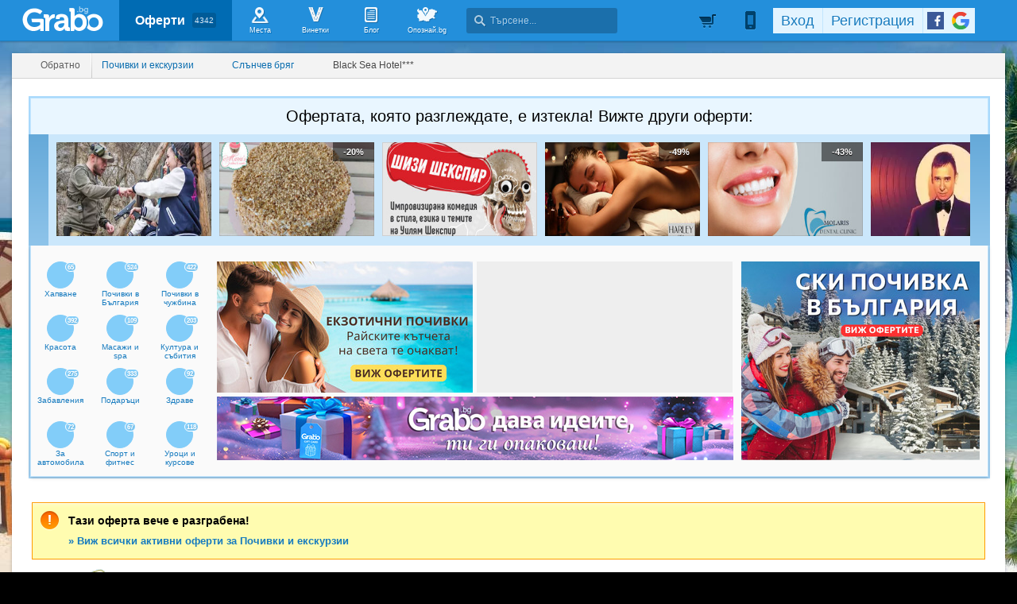

--- FILE ---
content_type: text/html; charset=utf-8
request_url: https://grabo.bg/liato-v-slanchev-briag-0v86g7h
body_size: 150381
content:
<!DOCTYPE html PUBLIC "-//W3C//DTD XHTML 1.0 Transitional//EN" "http://www.w3.org/TR/xhtml1/DTD/xhtml1-transitional.dtd">
<html xmlns="http://www.w3.org/1999/xhtml" xmlns:fb="http://www.facebook.com/2008/fbml" xmlns:og="http://opengraphprotocol.org/schema/" xml:lang="bg" lang="bg">
	<head>
				<title>Релакс в Слънчев бряг! Нощувка със закуска и възможност за вечеря, плюс басейн (разграбена оферта, 07.07.2020) | Grabo.bg София</title>
		<meta http-equiv="Content-Type" content="text/html; charset=UTF-8" />
		<link href="https://imgrabo.com/design/favicon.png" type="image/x-icon" rel="shortcut icon" />
		
		<script>
						var gtmData = [];
			if (gtmData && Object.keys(gtmData).length > 0) {
				window.dataLayer = window.dataLayer || [];
				window.dataLayer.push({
					event: "purchase",
					ecommerce: gtmData,
					UserID: "0"
				});
							}
		</script>


		<!-- Google Tag Manager -->
		<script>(function(w,d,s,l,i){w[l]=w[l]||[];w[l].push({'gtm.start':
		new Date().getTime(),event:'gtm.js'});var f=d.getElementsByTagName(s)[0],
		j=d.createElement(s),dl=l!='dataLayer'?'&l='+l:'';j.async=true;j.src=
		'https://www.googletagmanager.com/gtm.js?id='+i+dl;f.parentNode.insertBefore(j,f);
		})(window,document,'script','dataLayer','GTM-WB38M3R');</script>
		<!-- End Google Tag Manager -->
		<script type="text/javascript">
			var show_location_popup = true;
			var show_notifications_popup = false;
		</script>
				<link href="https://imgrabo.com/css/site.css?cb=202511031420" type="text/css" rel="stylesheet" />
		<link href="https://imgrabo.com/css/site2.css?cb=202511031420" type="text/css" rel="stylesheet" />
		<link href="https://imgrabo.com/css/site_grabohdrftr.css?cb=202511031420" type="text/css" rel="stylesheet" />
		<link href="https://imgrabo.com/css/badges.css?cb=202511031420" type="text/css" rel="stylesheet" />
		<link href="https://imgrabo.com/css/style_reviews.css?cb=202511031420" type="text/css" rel="stylesheet" />
		<link href="https://imgrabo.com/css/slimbox2.css?cb=202511031420" type="text/css" rel="stylesheet" />
		<link href="https://unpkg.com/leaflet@1.6.0/dist/leaflet.css" type="text/css" rel="stylesheet" />
		<script src="https://imgrabo.com/js/jquery.js?cb=202601051300" type="text/javascript"></script>
		<script src="https://imgrabo.com/js/jquery-ui.min.js?cb=202601051300" type="text/javascript"></script>
		<script src="https://imgrabo.com/js/poshy.tips.js?cb=202601051300" type="text/javascript"></script>
		<script src="https://imgrabo.com/js/helpers.js?cb=202601051300" type="text/javascript"></script>
		<script src="https://imgrabo.com/js/site.js?cb=202601051300" type="text/javascript"></script>
		<script src="https://imgrabo.com/js/header.js?cb=202601051300" type="text/javascript"></script>
		<script src="https://imgrabo.com/js/fblogin.js?cb=202601051300" type="text/javascript"></script>
		<script src="https://imgrabo.com/js/messages.js?cb=202601051300" type="text/javascript"></script>
		<script src="https://imgrabo.com/js/live_feed.js?cb=202601051300" type="text/javascript"></script>
		<script src="https://imgrabo.com/js/site_deal.js?cb=202601051300" type="text/javascript"></script>
		<script src="https://imgrabo.com/js/slimbox2.js?cb=202601051300" type="text/javascript"></script>
		<script src="https://unpkg.com/leaflet@1.6.0/dist/leaflet.js" type="text/javascript"></script>
		<script src="https://www.gstatic.com/firebasejs/4.2.0/firebase-app.js" type="text/javascript"></script>
		<script src="https://www.gstatic.com/firebasejs/4.2.0/firebase-messaging.js" type="text/javascript"></script>
		<script src="https://grabo.bg/firebase-init.js" type="text/javascript"></script>
		<script src="https://imgrabo.com/js/web_notifications.js?cb=202601051300" type="text/javascript"></script>
		<script src="https://apis.google.com/js/platform.js" type="text/javascript"></script>
		<style type="text/css">
						
		#sitebody{
			min-height:1000px;
			box-shadow: 0px 1px 4px rgba(0, 0, 0, 0.25);
		}
		#newviewpage{
			padding-bottom: 25px;
		}
		.mainsite-bttm{padding-bottom: 20px;}
	
			#site, .rdsgn_browsepage #site { background:#c4b7a5 url('//imgrabo.com/design/site/travelbackgr.jpg') center top no-repeat; background-attachment:fixed; }

		</style>
		<script type="text/javascript">
						
			var siteurl			= "https://grabo.bg/";
			var hdr_offset_top	= 0;
			var logged_user_id	= 0;
			var ckPlcNoAnl, ckPlcNoMrk;
			(function(){
				var cookie = document.cookie, storage = {};
				try { if( typeof localStorage==="object" && localStorage ) { storage = localStorage; } } catch(e) {}
				ckPlcNoAnl = cookie.match(/ckPlcNoAnl=1/) || storage.ckPlcNoAnl==1 ? true : false;
				ckPlcNoMrk = cookie.match(/ckPlcNoMrk=1/) || storage.ckPlcNoMrk==1 ? true : (!cookie.match(/ckPlcOK=1/) && storage.ckPlcOK!=1 ? true : false);
			})();
	
			
			if( ! ckPlcNoAnl ) {
				(function(i,s,o,g,r,a,m){i['GoogleAnalyticsObject']=r;i[r]=i[r]||function(){
				(i[r].q=i[r].q||[]).push(arguments)},i[r].l=1*new Date();a=s.createElement(o),
				m=s.getElementsByTagName(o)[0];a.async=1;a.src=g;m.parentNode.insertBefore(a,m)
				})(window,document,'script','https://www.google-analytics.com/analytics.js','ga');
				ga('create', 'UA-2403993-14', {
					cookieDomain: '.grabo.bg',
					cookieFlags: 'SameSite=None; Secure'
				});
				ga('set', 'anonymizeIp', true);
				ga('send', 'pageview');
				 ga('send','event','Deal','View','Expired');
			}
			else { window.ga = function(){}; }
		
			
			setTimeout(searchhdr2_init, 400);
		
			
		if( ! ckPlcNoMrk ) {
			!function(f,b,e,v,n,t,s){
				if(f.fbq)return;n=f.fbq=function(){n.callMethod?
				n.callMethod.apply(n,arguments):n.queue.push(arguments)};if(!f._fbq)f._fbq=n;
				n.push=n;n.loaded=!0;n.version='2.0';n.queue=[];t=b.createElement(e);t.async=!0;
				t.src=v;s=b.getElementsByTagName(e)[0];s.parentNode.insertBefore(t,s)
			}(window,document,'script','//connect.facebook.net/en_US/fbevents.js');
			fbq('init', '927096377334255', {'external_id': '5feceb66ffc86f38d952786c6d696c79c2dbc239dd4e91b46729d73a27fb57e9'});
			fbq('track', 'PageView');
		}
	
			
		(function (w,d,dn,t){w[dn]=w[dn]||[];w[dn].push({eventType:'init',value:t,dc:''});
		var f=d.getElementsByTagName('script')[0],c=d.createElement('script');c.async=true;
		c.src='https://tags.creativecdn.com/mEr6w9pvgteObIEHlKRw.js';
		f.parentNode.insertBefore(c,f);})(window,document,'rtbhEvents','mEr6w9pvgteObIEHlKRw');
	
			
		deal_id	= '0v86g7h';
	
			
			window.addEventListener('DOMContentLoaded', function(){
				deals_impr_setup_scrdata( $('#newsidedeals') );
				
				$('.deal_descr_extrabox .dde-title').click(function(){
					$(this.parentNode).toggleClass('expanded');
				});
			});
			deals_impr_add(214593);
		
			
		dealview_init_bottombox("214593", []);
	
			
					if( !ckPlcNoMrk ) {
						var google_tag_params = {
							hrental_id: "214593",
							hrental_pagetype: "offerdetail",
							hrental_startdate: "2020-07-07",
							hrental_enddate: "2020-08-31",
						};
					}
				

		</script>

<meta property="fb:app_id" content="121197217952276"/><meta property="fb:admins" content="581958335"/><meta property="og:type" content="product" /> <meta property="og:url" content="https://grabo.bg/liato-v-slanchev-briag-0v86g7h" /> <meta property="og:title" content="Релакс в Слънчев бряг! Нощувка със закуска и възможност за вечеря, плюс басейн, от Black Sea Hotel***" /> <meta property="og:description" content="Време е да се отдадеш на летен релакс! Наслади му се в Black Sea Hotel***! • 1 нощувка със закуска - за 11.76 €/23.00 лв на човек; • 1 нощувка със закуска и ве.." /> <meta property="og:image" content="https://imgrabo.com/pics/deals/opengraph/214593_1594152471.png" /> <meta property="og:latitude" content="42.70861" /> <meta property="og:longitude" content="27.7139182" /> <meta property="og:street-address" content="Слънчев бряг, Запад, кв. Чайка" /> <meta property="og:country-name" content="Bulgaria" /> <meta name="description" content="Време е да се отдадеш на летен релакс! Наслади му се в Black Sea Hotel***! • 1 нощувка със закуска - за 11.76 €/23.00 лв на човек; • 1 нощувка със закуска и ве.." />
<link rel="canonical" href="https://grabo.bg/liato-v-slanchev-briag-0v86g7h" />
<base target="_top" />
<link rel="amphtml" href="https://grabo.bg/amp/deal/0v86g7h" />
		<link rel="dns-prefetch" href="//reklama.wisdom.bg" />
		<meta name="google-site-verification" content="KnfaeH963H9Y0dZmJ_sGBA65XjemTsYUbJOZd8_Ia2w" />
		<meta name="alexaVerifyID" content="pjHPcUy5Tr958CIW22njy01xuw0" />
		<meta name="google-signin-client_id" content="98691006875-2mgtv1sc7vqovvmp96l2cpahj2sesmcm.apps.googleusercontent.com">
		<meta property="fb:page_id" content="139590789400622" />
		<meta property="fb:pages" content="139590789400622" />
		<meta name="_csrf" content="fd601d3dfdd0054320b071ef4a7de9eb" />
		<meta name="viewport" content="width=device-width, initial-scale=1" />

		<script type="text/javascript" src="//static.klaviyo.com/onsite/js/klaviyo.js?company_id=VZzxza"></script>
		<script type="text/javascript" async="" src="https://static.klaviyo.com/onsite/js/VZzxza/klaviyo.js"></script>
	</head>
	<body class="page_deal subpage_index w1250 webp-enabled" itemscope itemtype="http://schema.org/WebPage">
		<!-- Google Tag Manager (noscript) -->
		<noscript><iframe src="https://www.googletagmanager.com/ns.html?id=GTM-WB38M3R"
		height="0" width="0" style="display:none;visibility:hidden"></iframe></noscript>
		<!-- End Google Tag Manager (noscript) -->
				
		<div id="overlaymap_container"></div>

		<div class="hdr_newww ">
						<div class="nhdr_top">
				<div class="nhdr_wrap">
                                        <div class="nhdr_left">
						<a href="https://grabo.bg/sofia" class="nhdr_logo "></a>
						<div class="nhdr_nav">
															<a href="https://grabo.bg/sofia" class="nhdr_navitem nhdr_selected">
									Оферти <small>4342</small>
								</a>
														<a href="https://grabo.bg/places" class="nhdr_navitem  nhnvitm_icon nhnvitm_icon_places">
								<span>Места</span>
							</a>
							<a href="https://grabo.bg/vinetki" class="nhdr_navitem  nhnvitm_icon nhnvitm_icon_vinetki">
								<span>Винетки</span>
							</a>
							<a href="https://grabo.bg/blog" class="nhdr_navitem  nhnvitm_icon nhnvitm_icon_blog">
								<span>Блог</span>
							</a>
															<a href="https://opoznai.bg" target="_blank" class="nhdr_navitem nhnvitm_icon nhnvitm_icon_opoznai">
									<span>Опознай.bg</span>
								</a>
														<div class="searchhdr_btn_blackoverlay" id="searchhdr_btn_blackoverlay" style="display:none;"></div>
							<span id="searchhdr_holder" class="nhdr_navitem nhdr_search">
							      <span class="nhdr_search_icon"></span>
							      <input type="text" id="searchhdr_input" class="nhdr_search_input" placeholder="Търсене..."/>
							</span>
							<div class="searchhdr_suggester" id="searchhdr_content" style="display:none;"></div>
							<div class="klear"></div>
						</div>
					</div>
					<div class="nhdr_right">
									<div class="nhdr_right_wrap">
							<a href="https://grabo.bg/cart" class="rdsgn_hdrcart empty poshy-tips" rel="nofollow" title="Вашата количка е празна">&nbsp;</a>
						<div class="nhdr_umenu_item notlogged_mode" id="mobiicon_btn" title="Мобилна версия">
				<a class="nhdr_navitem nhdr_mobiitem">
					<span class="nhdr_phoneicon poshy-tips" title="Мобилна версия"></span>
				</a>
				<div class="rdsgn_notifbox" id="nhdr_phonebox">
					<div class="rdsgn_notifbox_top">Grabo мобилна версия</div>
					<a href="https://play.google.com/store/apps/details?id=com.grabo&rdid=com.grabo&rdot=1&feature=md" class="rdsgn_notiff" target="_blank"><span class="notiff_android"></span><p>Изтегли приложението за <b>Android</b>.</p><div class="klear"></div></a>
					<a href="https://itunes.apple.com/us/app/grabo/id651423121" class="rdsgn_notiff" target="_blank"><span class="notiff_iphone"></span><p>Изтегли приложението за <b>iPhone</b>.</p><div class="klear"></div></a>
					<a href="https://appgallery.cloud.huawei.com/ag/n/app/C101264079" class="rdsgn_notiff" target="_blank"><span class="notiff_huawei"></span><p>Изтегли приложението за <b>Huawei</b>.</p><div class="klear"></div></a>
					<span class="rdsgn_notiff"><p>...или отвори <b>grabo.bg</b></p><div class="klear"></div></span>
				</div>
			</div>
			<div id="usernav" class="usrnvplc" style="margin-top:2px;">
				<a onclick="googlelogin_click();" onfocus="this.blur();" class="poshy-tips navitem last" title="Вход с Google профил"><strong class="newgg"></strong></a>
				<a onclick="fblogin_click();" onfocus="this.blur();" class="poshy-tips navitem last" title="Вход с Facebook профил"><b class="newfb"></b></a>
				<span class="spacer"></span>
				<a href="https://grabo.bg/user/signup" onclick="hdr_signupp(); return false;" onfocus="this.blur();" class="navitem">Регистрация</a><span class="spacer"></span>
				<a href="https://grabo.bg/user/signin" onclick="hdr_signinn(); return false;" onfocus="this.blur();" class="navitem frst">Вход</a>
			</div>
			<div class="klear"></div>
		</div>
	
	<div class="nhdr_usermenu" style="display: none;">

		
		
		
		
		
		<div class="klear"></div>
	</div>
	<div class="klear"></div>					</div>
					<div class="klear"></div>
				</div>
			</div>

					</div>
		<div class="klear"></div>
		<div class="redsgn_placeholder" style="height: 52px"></div>

					<div class="droplogin noprint" style="display:none;" id="droplogin_signin">
				<div class="droplogin_hdr" onclick="blackoverlay_close();"><a href="javascript:;" onfocus="this.blur();">Вход</a></div>
				<div class="droplogin_body">
					<div class="droplogin_form">
						<form name="hdrlf" method="post" action="https://grabo.bg/user/signin">
							<strong style="padding-top:0px;">E-mail:</strong>
							<input type="text" name="email" value="" class="accountinputs" tabindex="1001" />
							<strong>Парола:</strong>
							<input type="password" name="password" value="" class="accountinputs" tabindex="1002" autocomplete="off" />
							<a href="#" onclick="document.forms.hdrlf.submit(); return false;" class="accountbtn" tabindex="1004"><b>Вход</b></a>
							<label>
								<input type="checkbox" name="rememberme" value="1" tabindex="1003" checked="checked" />
								<span>Запомни ме</span>
							</label>
							<div style="width:1px; height:1px; overflow:hidden;">
								<input type="submit" value="submit" style="margin:10px;" />
							</div>
						</form>
					</div>
					<div class="droplogin_links">
						<a href="https://grabo.bg/user/signin/forgotten" class="dl_fpass" tabindex="1005">Забравена парола</a>
						<a href="https://grabo.bg/user/signup" class="dl_newreg" tabindex="1006" onclick="return hdr_signupp();">Нова регистрация</a>
					</div>
				</div>
				<div class="droplogin_ftr"></div>
			</div>
			<div class="droplogin noprint" style="display:none;" id="droplogin_signup">
				<div class="droplogin_hdr dropreg" onclick="blackoverlay_close();"><a href="javascript:;" onfocus="this.blur();">Регистрация</a></div>
				<div class="droplogin_body">
					<div class="droplogin_form" style="padding-bottom:8px;">
						<form name="hdrrf" method="post" action="https://grabo.bg/user/signup">
							<strong style="padding-top:0px;">Име и фамилия:</strong>
							<input type="text" name="fullname" value="" class="accountinputs" tabindex="1101" />
							<strong>E-mail адрес:</strong>
							<input type="text" name="email" value="" class="accountinputs" tabindex="1102" />
							<strong>Парола:</strong>
							<input type="password" name="password" value="" class="accountinputs" tabindex="1103" autocomplete="off" />
							<strong>Повтори паролата:</strong>
							<input type="password" name="password2" value="" class="accountinputs" tabindex="1104" autocomplete="off" />
							<label style="width:auto; margin:0px; padding:0px; margin-top:10px; ">
								<input type="checkbox" name="rememberme" value="1" tabindex="1105" style="float:left;" checked="checked" />
								<span style="width:220px; float:left; padding-left:8px;">Запомни ме на този компютър.</span>
							</label>
							<label style="width:auto; margin:0px; padding:0px; margin-top:5px; margin-bottom:5px;">
								<input type="checkbox" name="subscribe" value="1" tabindex="1106" style="float:left;" />
								<span style="width:220px; float:left; padding-left:8px;">Желая да получавам безплатно оферти по e-mail.</span>
							</label>
							<label style="width:auto; margin:0px; padding:0px; margin-top:5px; margin-bottom:5px;">
								<input type="checkbox" name="agree" value="1" tabindex="1107" style="float:left;" />
								<span style="width:220px; float:left; padding-left:8px;">Приемам <a href="https://grabo.bg/terms" target="_blank">Условията за ползване</a> и <a href="https://grabo.bg/terms/privacy" target="_blank">Политиката за лични данни</a>.</span>
							</label>
							<a href="#" onclick="document.forms.hdrrf.submit(); return false;" class="accountbtn" tabindex="1106"><b>Регистрирай ме</b></a>
							<input type="submit" style="display:none;" />
						</form>
					</div>
				</div>
				<div class="droplogin_ftr"></div>
			</div>
		
		
		
			<div id="site">
			<div class="mainsite-bttm">
				<div id="sitebody">
	
<script>
	document.addEventListener("DOMContentLoaded", function() {
	
		let dealData = {
			currency: "EUR",
			value: 11.76,
			items: [{
				item_id: 214593,
				item_name: "Релакс в Слънчев бряг! Нощувка със закуска и възможн...",
				affiliation: "WEB",
				currency: "EUR",
				discount: 0,
				item_brand: "Black Sea Hotel",
				item_category: "Почивки и екскурзии",
				item_category2: "Слънчев бряг",
				item_category3: "Black Sea Hotel",
				item_category4: "",
				item_list_id: 37,
				item_list_name: "Почивки и екскурзии",
				price: 11.76,
				custom_location_id: "Слънчев бряг",
				quantity: 1
			}]
		};

		
		window.dataLayer = window.dataLayer || [];
		window.dataLayer.push({
			ecommerce: null
		});
		window.dataLayer.push({
			event: "view_item",
			UserID: window.UserID,
			ecommerce: dealData
		});
	});
</script>


<div style="width:10px; height:10px; position:absolute; top:-1000px; left:-1000px; visibility:hidden;">
	<img src="https://imgrabo.com/pics/deals/cached/_458x_webp/f/dealimg-f701ccd34cb156cd6dc2581e1fd7486f.jpg.webp" alt="" />
</div>

		<div class="viewpage_pathnav">
			<a href="https://grabo.bg/" class="vppath_stepback"><b>Обратно</b></a>										<div class="vppath_step">
								<span itemscope itemtype='http://data-vocabulary.org/Breadcrumb'><a itemprop='url' href="https://grabo.bg/travel" class="vppath_step_main"> <span itemprop='title' >Почивки и екскурзии</span></a></span>
								<div class="vppath_dropdown"><div class="vppath_dropdown2"><div class="vppath_dropdown3">
									<span>Категории оферти:</span>
									<div class="vppath_dropdown_l"><a href="https://grabo.bg/travel"><em>Почивки</em><b>912</b></a><a href="https://grabo.bg/sofia/masaji-i-relaks"><em>Масажи и spa</em><b>109</b></a><a href="https://grabo.bg/sofia/fun"><em>Забавления</em><b>275</b></a><a href="https://grabo.bg/sofia/zdrave"><em>Здраве</em><b>92</b></a><a href="https://grabo.bg/sofia/za-avtomobila"><em>За автомобила</em><b>72</b></a><a href="https://grabo.bg/sofia/lessons"><em>Уроци и курсове</em><b>118</b></a><a href="https://grabo.bg/sofia/za-doma"><em>За дома</em><b>63</b></a><a href="https://grabo.bg/sofia/za-deca"><em>За децата</em><b>141</b></a><a href="https://grabo.bg/sofia/pets"><em>Домашни любимци</em><b>8</b></a></div><div class="vppath_dropdown_r"><a href="https://grabo.bg/sofia/krasota-i-zdrave"><em>Красота</em><b>392</b></a><a href="https://grabo.bg/events"><em>Култура и събития</em><b>203</b></a><a href="https://grabo.bg/sofia/podaraci"><em>Подаръци</em><b>333</b></a><a href="https://grabo.bg/sofia/restoranti"><em>Хапване</em><b>65</b></a><a href="https://grabo.bg/sofia/sport-i-fitnes"><em>Спорт и фитнес</em><b>67</b></a><a href="https://grabo.bg/sofia/ekstremni-sportove"><em>Екстремни</em><b>119</b></a><a href="https://grabo.bg/sofia/pazaruvane"><em>Пазаруване</em><b>258</b></a><a href="https://grabo.bg/sofia/b2b"><em>За бизнеса</em><b>61</b></a><a href="https://grabo.bg/sofia/drugi"><em>Други</em><b>16</b></a></div>								</div></div></div>
							</div>
													<div class="vppath_step">
							<span><a href="https://grabo.bg/travel/?destination=%D0%A1%D0%BB%D1%8A%D0%BD%D1%87%D0%B5%D0%B2+%D0%B1%D1%80%D1%8F%D0%B3&dest_type=cities&tags=&holidays=&stars=&boards=&transport=all&depart_city=&dates=_&orderby=" class="vppath_step_main"> <span>Слънчев бряг</span></a></span>
							<div class="vppath_dropdown"><div class="vppath_dropdown2"><div class="vppath_dropdown3">
								<span>Дестинации:</span>
								<div class="vppath_dropdown_l"><a href="https://grabo.bg/travel/?destination=%D0%92%D0%B5%D0%BB%D0%B8%D0%BD%D0%B3%D1%80%D0%B0%D0%B4&dest_type=cities&tags=&holidays=&stars=&boards=&transport=all&depart_city=&dates=_&orderby=">Велинград <b>35</b></a><a href="https://grabo.bg/travel/?destination=%D0%95%D0%BB%D0%B5%D0%BD%D0%B0&dest_type=cities&tags=&holidays=&stars=&boards=&transport=all&depart_city=&dates=_&orderby=">Елена <b>10</b></a><a href="https://grabo.bg/travel/?destination=%D0%A6%D0%B8%D0%B3%D0%BE%D0%B2+%D1%87%D0%B0%D1%80%D0%BA&dest_type=cities&tags=&holidays=&stars=&boards=&transport=all&depart_city=&dates=_&orderby=">Цигов чарк <b>10</b></a><a href="https://grabo.bg/travel/?destination=%D0%97%D0%BB%D0%B0%D1%82%D0%BD%D0%B8+%D0%BF%D1%8F%D1%81%D1%8A%D1%86%D0%B8&dest_type=cities&tags=&holidays=&stars=&boards=&transport=all&depart_city=&dates=_&orderby=">Златни пяс.. <b>20</b></a><a href="https://grabo.bg/travel/?destination=%D0%A1%D1%8A%D1%80%D0%BD%D0%B8%D1%86%D0%B0&dest_type=cities&tags=&holidays=&stars=&boards=&transport=all&depart_city=&dates=_&orderby=">Сърница <b>14</b></a><a href="https://grabo.bg/travel/?destination=%D0%A1%D0%BB%D1%8A%D0%BD%D1%87%D0%B5%D0%B2+%D0%B1%D1%80%D1%8F%D0%B3&dest_type=cities&tags=&holidays=&stars=&boards=&transport=all&depart_city=&dates=_&orderby=">Слънчев бр.. <b>13</b></a><a href="https://grabo.bg/travel/?destination=%D0%A7%D0%B8%D1%84%D0%BB%D0%B8%D0%BA&dest_type=cities&tags=&holidays=&stars=&boards=&transport=all&depart_city=&dates=_&orderby=">Чифлик <b>12</b></a><a href="https://grabo.bg/travel/?destination=%D0%A2%D1%80%D1%8F%D0%B2%D0%BD%D0%B0&dest_type=cities&tags=&holidays=&stars=&boards=&transport=all&depart_city=&dates=_&orderby=">Трявна <b>10</b></a><a href="https://grabo.bg/travel/?destination=%D0%A1%D0%B0%D0%BF%D0%B0%D1%80%D0%B5%D0%B2%D0%B0+%D0%B1%D0%B0%D0%BD%D1%8F&dest_type=cities&tags=&holidays=&stars=&boards=&transport=all&depart_city=&dates=_&orderby=">Сапарева б.. <b>8</b></a><a href="https://grabo.bg/travel/?destination=%D0%9F%D0%BE%D0%BC%D0%BE%D1%80%D0%B8%D0%B5&dest_type=cities&tags=&holidays=&stars=&boards=&transport=all&depart_city=&dates=_&orderby=">Поморие <b>7</b></a><a href="https://grabo.bg/travel/?destination=%D0%91%D0%BE%D1%80%D0%BE%D0%B2%D0%B5%D1%86&dest_type=cities&tags=&holidays=&stars=&boards=&transport=all&depart_city=&dates=_&orderby=">Боровец <b>7</b></a><a href="https://grabo.bg/travel/?destination=%D0%9E%D0%B3%D0%BD%D1%8F%D0%BD%D0%BE%D0%B2%D0%BE&dest_type=cities&tags=&holidays=&stars=&boards=&transport=all&depart_city=&dates=_&orderby=">Огняново <b>6</b></a><a href="https://grabo.bg/travel/?destination=%D0%94%D0%BE%D0%B1%D1%80%D0%B8%D0%BD%D0%B8%D1%89%D0%B5&dest_type=cities&tags=&holidays=&stars=&boards=&transport=all&depart_city=&dates=_&orderby=">Добринище <b>6</b></a><a href="https://grabo.bg/travel/?destination=%D0%91%D0%B0%D0%BD%D1%8F&dest_type=cities&tags=&holidays=&stars=&boards=&transport=all&depart_city=&dates=_&orderby=">Баня <b>6</b></a><a href="https://grabo.bg/travel/?destination=%D0%A1%D0%B2%D0%B5%D1%82%D0%B8+%D0%92%D0%BB%D0%B0%D1%81&dest_type=cities&tags=&holidays=&stars=&boards=&transport=all&depart_city=&dates=_&orderby=">Свети Влас <b>5</b></a><a href="https://grabo.bg/travel/?destination=%D0%9F%D1%80%D0%B8%D0%BC%D0%BE%D1%80%D1%81%D0%BA%D0%BE&dest_type=cities&tags=&holidays=&stars=&boards=&transport=all&depart_city=&dates=_&orderby=">Приморско <b>5</b></a><a href="https://grabo.bg/travel/?destination=%D0%96%D0%B5%D1%80%D0%B0%D0%B2%D0%BD%D0%B0&dest_type=cities&tags=&holidays=&stars=&boards=&transport=all&depart_city=&dates=_&orderby=">Жеравна <b>5</b></a><a href="https://grabo.bg/travel/?destination=%D0%A2%D1%80%D0%B8%D0%B3%D1%80%D0%B0%D0%B4&dest_type=cities&tags=&holidays=&stars=&boards=&transport=all&depart_city=&dates=_&orderby=">Триград <b>4</b></a><a href="https://grabo.bg/travel/?destination=%D0%A1%D0%BE%D1%84%D0%B8%D1%8F&dest_type=cities&tags=&holidays=&stars=&boards=&transport=all&depart_city=&dates=_&orderby=">София <b>4</b></a><a href="https://grabo.bg/travel/?destination=%D0%A0%D1%83%D1%81%D0%B5&dest_type=cities&tags=&holidays=&stars=&boards=&transport=all&depart_city=&dates=_&orderby=">Русе <b>4</b></a><a href="https://grabo.bg/travel" style="font-weight:normal;"><b>&raquo;</b>Виж всички</a></div><div class="vppath_dropdown_r"><a href="https://grabo.bg/travel/?destination=%D0%91%D0%B0%D0%BD%D1%81%D0%BA%D0%BE&dest_type=cities&tags=&holidays=&stars=&boards=&transport=all&depart_city=&dates=_&orderby=">Банско <b>53</b></a><a href="https://grabo.bg/travel/?destination=%D0%9A%D1%80%D0%B0%D0%BD%D0%B5%D0%B2%D0%BE&dest_type=cities&tags=&holidays=&stars=&boards=&transport=all&depart_city=&dates=_&orderby=">Кранево <b>5</b></a><a href="https://grabo.bg/travel/?destination=%D0%9F%D0%B0%D0%BC%D0%BF%D0%BE%D1%80%D0%BE%D0%B2%D0%BE&dest_type=cities&tags=&holidays=&stars=&boards=&transport=all&depart_city=&dates=_&orderby=">Пампорово <b>30</b></a><a href="https://grabo.bg/travel/?destination=%D0%A5%D0%B8%D1%81%D0%B0%D1%80%D1%8F&dest_type=cities&tags=&holidays=&stars=&boards=&transport=all&depart_city=&dates=_&orderby=">Хисаря <b>14</b></a><a href="https://grabo.bg/travel/?destination=%D0%9A%D0%B8%D1%82%D0%B5%D0%BD&dest_type=cities&tags=&holidays=&stars=&boards=&transport=all&depart_city=&dates=_&orderby=">Китен <b>14</b></a><a href="https://grabo.bg/travel/?destination=%D0%94%D0%B5%D0%B2%D0%B8%D0%BD&dest_type=cities&tags=&holidays=&stars=&boards=&transport=all&depart_city=&dates=_&orderby=">Девин <b>13</b></a><a href="https://grabo.bg/travel/?destination=%D0%92%D0%B0%D1%80%D0%BD%D0%B0&dest_type=cities&tags=&holidays=&stars=&boards=&transport=all&depart_city=&dates=_&orderby=">Варна <b>11</b></a><a href="https://grabo.bg/travel/?destination=%D0%9B%D0%B5%D1%89%D0%B5%D0%BD&dest_type=cities&tags=&holidays=&stars=&boards=&transport=all&depart_city=&dates=_&orderby=">Лещен <b>9</b></a><a href="https://grabo.bg/travel/?destination=%D0%91%D0%B0%D0%BB%D1%87%D0%B8%D0%BA&dest_type=cities&tags=&holidays=&stars=&boards=&transport=all&depart_city=&dates=_&orderby=">Балчик <b>8</b></a><a href="https://grabo.bg/travel/?destination=%D0%94%D1%80%D1%8F%D0%BD%D0%BE%D0%B2%D0%BE&dest_type=cities&tags=&holidays=&stars=&boards=&transport=all&depart_city=&dates=_&orderby=">Дряново <b>7</b></a><a href="https://grabo.bg/travel/?destination=%D0%A7%D0%B5%D0%BF%D0%B5%D0%BB%D0%B0%D1%80%D0%B5&dest_type=cities&tags=&holidays=&stars=&boards=&transport=all&depart_city=&dates=_&orderby=">Чепеларе <b>6</b></a><a href="https://grabo.bg/travel/?destination=%D0%9A%D0%BE%D0%BF%D1%80%D0%B8%D0%B2%D1%89%D0%B8%D1%86%D0%B0&dest_type=cities&tags=&holidays=&stars=&boards=&transport=all&depart_city=&dates=_&orderby=">Копривщица <b>6</b></a><a href="https://grabo.bg/travel/?destination=%D0%93%D0%BB%D0%B0%D0%B2%D0%B0%D1%82%D0%B0%D1%80%D1%86%D0%B8&dest_type=cities&tags=&holidays=&stars=&boards=&transport=all&depart_city=&dates=_&orderby=">Главатарци <b>6</b></a><a href="https://grabo.bg/travel/?destination=%D0%A1%D1%82%D1%80%D0%B5%D0%BB%D1%87%D0%B0&dest_type=cities&tags=&holidays=&stars=&boards=&transport=all&depart_city=&dates=_&orderby=">Стрелча <b>5</b></a><a href="https://grabo.bg/travel/?destination=%D0%A1%D0%B0%D0%BD%D0%B4%D0%B0%D0%BD%D1%81%D0%BA%D0%B8&dest_type=cities&tags=&holidays=&stars=&boards=&transport=all&depart_city=&dates=_&orderby=">Сандански <b>5</b></a><a href="https://grabo.bg/travel/?destination=%D0%9F%D0%BB%D0%BE%D0%B2%D0%B4%D0%B8%D0%B2&dest_type=cities&tags=&holidays=&stars=&boards=&transport=all&depart_city=&dates=_&orderby=">Пловдив <b>5</b></a><a href="https://grabo.bg/travel/?destination=%D0%90%D1%80%D0%B1%D0%B0%D0%BD%D0%B0%D1%81%D0%B8&dest_type=cities&tags=&holidays=&stars=&boards=&transport=all&depart_city=&dates=_&orderby=">Арбанаси <b>5</b></a><a href="https://grabo.bg/travel/?destination=%D0%A1%D1%82%D0%B0%D1%80%D0%BE%D0%B7%D0%B0%D0%B3%D0%BE%D1%80%D1%81%D0%BA%D0%B8+%D0%BC%D0%B8%D0%BD%D0%B5%D1%80%D0%B0%D0%BB%D0%BD%D0%B8+%D0%B1%D0%B0%D0%BD%D0%B8&dest_type=cities&tags=&holidays=&stars=&boards=&transport=all&depart_city=&dates=_&orderby=">Старозагор.. <b>4</b></a><a href="https://grabo.bg/travel/?destination=%D0%A1%D0%BC%D0%BE%D0%BB%D1%8F%D0%BD&dest_type=cities&tags=&holidays=&stars=&boards=&transport=all&depart_city=&dates=_&orderby=">Смолян <b>4</b></a><a href="https://grabo.bg/travel/?destination=%D0%A0%D0%B0%D0%B7%D0%BB%D0%BE%D0%B3&dest_type=cities&tags=&holidays=&stars=&boards=&transport=all&depart_city=&dates=_&orderby=">Разлог <b>4</b></a></div>							</div></div></div>
						</div>
									<div class="vppath_last">Black Sea Hotel***</div>
		</div>

		
<div id="pagebody" itemscope itemtype="http://schema.org/Offer">

	<div style="padding:22px 19px 20px 21px; background:#fff;">
	<div class="pastdeal_slider" style="padding:0; margin:0; border:2px solid #a8d9fc;">
		<div class="pastdeal_slidertop" style="font-size:20px; text-align:center;">
			Офертата, която разглеждате, е изтекла! Вижте други оферти:
		</div>
		<div class="pastdeal_slider_cont" style="margin-left:-2px; margin-right:-2px;">
			<a class="prev_btn" onmouseover="past_deals_slide('left')" onmouseout="past_deals_slide_stop()"></a>
			<a class="next_btn" onmouseover="past_deals_slide('right')" onmouseout="past_deals_slide_stop()"></a>
			<div class="pastdeal_slider_cont2_wrap" id="pastdeal_slider">
				<div class="pastdeal_slider_cont2">
											<div class="pastdeal_slide_deal" onmouseover="show_past_deals_slider()">
							<div class="pslider_pichold">
								<img src="https://imgrabo.com/pics/deals/cached/_293x150_webp/8/dealimg-87f9795c378b682da41fb52057700241.jpg.webp">
																<div></div>
								<span></span>
							</div>
							<div class="pastdeal_slide_dealttl">
								<div class="pastdeal_slide_dealttl2">
									<a class="pslider_pichold" href="https://grabo.bg/takticheski-aktiori-0sswr9">
										<img src="https://imgrabo.com/pics/deals/cached/_293x150_webp/8/dealimg-87f9795c378b682da41fb52057700241.jpg.webp">
																				<span></span>
									</a>
									<div class="pslider_dealtxt">
										<a class="title" href="https://grabo.bg/takticheski-aktiori-0sswr9">
											Тактически актьори и инфлуенсъри: Курс "Създаване на демонстрационен клип" на 29 Март в Лозен										</a>
																					<div class="prices">Топ цена: <b>275.01лв</b></div>
																				<div style="margin:8px 0 3px 0; color:#3a5f78; font-weight:bold;">
											PrepYou										</div>
									</div>
								</div>
							</div>
						</div>
											<div class="pastdeal_slide_deal" onmouseover="show_past_deals_slider()">
							<div class="pslider_pichold">
								<img src="https://imgrabo.com/pics/deals/cached/_293x150/6/dealimg-683beef600002cc40f432e5526b391a0.jpg">
																	<b>-20%</b>
									<small></small>
																<div></div>
								<span></span>
							</div>
							<div class="pastdeal_slide_dealttl">
								<div class="pastdeal_slide_dealttl2">
									<a class="pslider_pichold" href="https://grabo.bg/sofia/tziala-torta-0h7mfh">
										<img src="https://imgrabo.com/pics/deals/cached/_293x150/6/dealimg-683beef600002cc40f432e5526b391a0.jpg">
																					<b>-20%</b>
											<small></small>
											<div></div>
																				<span></span>
									</a>
									<div class="pslider_dealtxt">
										<a class="title" href="https://grabo.bg/sofia/tziala-torta-0h7mfh">
											Сладко изкушение: Цяла торта по избор - Френска или Страчатела										</a>
																					<div class="prices">Цена: <b>39лв</b> <span>48.90лв<div></div></span></div>
																				<div style="margin:8px 0 3px 0; color:#3a5f78; font-weight:bold;">
											Maria&#039;s cakes and sweets										</div>
									</div>
								</div>
							</div>
						</div>
											<div class="pastdeal_slide_deal" onmouseover="show_past_deals_slider()">
							<div class="pslider_pichold">
								<img src="https://imgrabo.com/pics/deals/cached/_293x150/d/dealimg-d3f5b4d4a60e4bb3069745dc79ef396e.jpg">
																<div></div>
								<span></span>
							</div>
							<div class="pastdeal_slide_dealttl">
								<div class="pastdeal_slide_dealttl2">
									<a class="pslider_pichold" href="https://grabo.bg/sofia/shizi-shekspir-05g89r">
										<img src="https://imgrabo.com/pics/deals/cached/_293x150/d/dealimg-d3f5b4d4a60e4bb3069745dc79ef396e.jpg">
																				<span></span>
									</a>
									<div class="pslider_dealtxt">
										<a class="title" href="https://grabo.bg/sofia/shizi-shekspir-05g89r">
											"ШиЗи Шекспир" - Импровизирана комедия в стила на Уилям Шекспир на 23 Януари, на Камерна сцена в Театър "Сълза и Смях"										</a>
																					<div class="prices">Топ цена: <b>21.51лв</b></div>
																				<div style="margin:8px 0 3px 0; color:#3a5f78; font-weight:bold;">
											ШиЗи Импро Театър										</div>
									</div>
								</div>
							</div>
						</div>
											<div class="pastdeal_slide_deal" onmouseover="show_past_deals_slider()">
							<div class="pslider_pichold">
								<img src="https://imgrabo.com/pics/deals/cached/_293x150/6/dealimg-621bb031186c25df2087967bc205676f.jpg">
																	<b>-49%</b>
									<small></small>
																<div></div>
								<span></span>
							</div>
							<div class="pastdeal_slide_dealttl">
								<div class="pastdeal_slide_dealttl2">
									<a class="pslider_pichold" href="https://grabo.bg/sofia/masaj-na-tzialo-tialo-0dub4">
										<img src="https://imgrabo.com/pics/deals/cached/_293x150/6/dealimg-621bb031186c25df2087967bc205676f.jpg">
																					<b>-49%</b>
											<small></small>
											<div></div>
																				<span></span>
									</a>
									<div class="pslider_dealtxt">
										<a class="title" href="https://grabo.bg/sofia/masaj-na-tzialo-tialo-0dub4">
											Класически масаж на цяло тяло с олио "Злато и Амбър", масаж на лице, рефлексотерапия и хидратация на длани и стъпала, плюс бонус - чай с бисквитки										</a>
																					<div class="prices">Цена: <b>49.89лв</b> <span>97.50лв<div></div></span></div>
																				<div style="margin:8px 0 3px 0; color:#3a5f78; font-weight:bold;">
											Harley Spa										</div>
									</div>
								</div>
							</div>
						</div>
											<div class="pastdeal_slide_deal" onmouseover="show_past_deals_slider()">
							<div class="pslider_pichold">
								<img src="https://imgrabo.com/pics/deals/cached/_293x150/7/dealimg-73167c7221c69dda333663fdaabcb490.jpg">
																	<b>-43%</b>
									<small></small>
																<div></div>
								<span></span>
							</div>
							<div class="pastdeal_slide_dealttl">
								<div class="pastdeal_slide_dealttl2">
									<a class="pslider_pichold" href="https://grabo.bg/sofia/izbelvane-na-zabi-0hr6u2r">
										<img src="https://imgrabo.com/pics/deals/cached/_293x150/7/dealimg-73167c7221c69dda333663fdaabcb490.jpg">
																					<b>-43%</b>
											<small></small>
											<div></div>
																				<span></span>
									</a>
									<div class="pslider_dealtxt">
										<a class="title" href="https://grabo.bg/sofia/izbelvane-na-zabi-0hr6u2r">
											Клинично избелване на зъби, плюс почистване на зъбен камък, полиране и преглед										</a>
																					<div class="prices">Цена: <b>160лв</b> <span>280лв<div></div></span></div>
																				<div style="margin:8px 0 3px 0; color:#3a5f78; font-weight:bold;">
											Molaris Clinic										</div>
									</div>
								</div>
							</div>
						</div>
											<div class="pastdeal_slide_deal" onmouseover="show_past_deals_slider()">
							<div class="pslider_pichold">
								<img src="https://imgrabo.com/pics/deals/cached/_293x150_webp/1/dealimg-1b7ee3078d12a08100f24d3fdbfb79f2.jpeg.webp">
																<div></div>
								<span></span>
							</div>
							<div class="pastdeal_slide_dealttl">
								<div class="pastdeal_slide_dealttl2">
									<a class="pslider_pichold" href="https://grabo.bg/sofia/viktor-kalev-05bsbv">
										<img src="https://imgrabo.com/pics/deals/cached/_293x150_webp/1/dealimg-1b7ee3078d12a08100f24d3fdbfb79f2.jpeg.webp">
																				<span></span>
									</a>
									<div class="pslider_dealtxt">
										<a class="title" href="https://grabo.bg/sofia/viktor-kalev-05bsbv">
											Спектакълът на Виктор Калев "Грамофонът" на 28 Април, в Зала 1 на НДК										</a>
																					<div class="prices">Топ цена: <b>37.16лв</b></div>
																				<div style="margin:8px 0 3px 0; color:#3a5f78; font-weight:bold;">
											Ажур Пико										</div>
									</div>
								</div>
							</div>
						</div>
											<div class="pastdeal_slide_deal" onmouseover="show_past_deals_slider()">
							<div class="pslider_pichold">
								<img src="https://imgrabo.com/pics/deals/cached/_293x150/4/dealimg-4fdb063ef969f37f24c8512afffd582d.jpg">
																	<b>-18%</b>
									<small></small>
																<div></div>
								<span></span>
							</div>
							<div class="pastdeal_slide_dealttl">
								<div class="pastdeal_slide_dealttl2">
									<a class="pslider_pichold" href="https://grabo.bg/sveti-valentin-02rwm9">
										<img src="https://imgrabo.com/pics/deals/cached/_293x150/4/dealimg-4fdb063ef969f37f24c8512afffd582d.jpg">
																					<b>-18%</b>
											<small></small>
											<div></div>
																				<span></span>
									</a>
									<div class="pslider_dealtxt">
										<a class="title" href="https://grabo.bg/sveti-valentin-02rwm9">
											Специално предложение за Св. Валентин: Комплект EDT парфюм за него и грим за нея										</a>
																					<div class="prices">Цена: <b>88.01лв</b> <span>107.57лв<div></div></span></div>
																				<div style="margin:8px 0 3px 0; color:#3a5f78; font-weight:bold;">
											Фирма Таота										</div>
									</div>
								</div>
							</div>
						</div>
											<div class="pastdeal_slide_deal" onmouseover="show_past_deals_slider()">
							<div class="pslider_pichold">
								<img src="https://imgrabo.com/pics/deals/cached/_293x150/e/dealimg-e1f5be8d248e1d3e9be49874be322fa2.jpg">
																	<b>-71%</b>
									<small></small>
																<div></div>
								<span></span>
							</div>
							<div class="pastdeal_slide_dealttl">
								<div class="pastdeal_slide_dealttl2">
									<a class="pslider_pichold" href="https://grabo.bg/sofia/set-vkusna-galaktika-04gwmw">
										<img src="https://imgrabo.com/pics/deals/cached/_293x150/e/dealimg-e1f5be8d248e1d3e9be49874be322fa2.jpg">
																					<b>-71%</b>
											<small></small>
											<div></div>
																				<span></span>
									</a>
									<div class="pslider_dealtxt">
										<a class="title" href="https://grabo.bg/sofia/set-vkusna-galaktika-04gwmw">
											Сет "Вкусна галактика" с 360 броя сладки и солени коктейлни хапки										</a>
																					<div class="prices">Цена: <b>158.89лв</b> <span>540лв<div></div></span></div>
																				<div style="margin:8px 0 3px 0; color:#3a5f78; font-weight:bold;">
											Mrs. Pancake										</div>
									</div>
								</div>
							</div>
						</div>
											<div class="pastdeal_slide_deal" onmouseover="show_past_deals_slider()">
							<div class="pslider_pichold">
								<img src="https://imgrabo.com/pics/deals/cached/_293x150_webp/8/dealimg-8bec25c8a5beed9091d2956ef3d6891a.jpg.webp">
																	<b>-36%</b>
									<small></small>
																<div></div>
								<span></span>
							</div>
							<div class="pastdeal_slide_dealttl">
								<div class="pastdeal_slide_dealttl2">
									<a class="pslider_pichold" href="https://grabo.bg/sofia/kombinatziia-ot-masaji-0rtuhqu">
										<img src="https://imgrabo.com/pics/deals/cached/_293x150_webp/8/dealimg-8bec25c8a5beed9091d2956ef3d6891a.jpg.webp">
																					<b>-36%</b>
											<small></small>
											<div></div>
																				<span></span>
									</a>
									<div class="pslider_dealtxt">
										<a class="title" href="https://grabo.bg/sofia/kombinatziia-ot-masaji-0rtuhqu">
											70 минути релакс: Болкоуспокояващ шиацу масаж на цяло тяло с билкови масла, плюс шиацу масаж на глава и рефлексотерапия на ходила										</a>
																					<div class="prices">Цена: <b>45лв</b> <span>70лв<div></div></span></div>
																				<div style="margin:8px 0 3px 0; color:#3a5f78; font-weight:bold;">
											Масажно студио Frictio										</div>
									</div>
								</div>
							</div>
						</div>
											<div class="pastdeal_slide_deal" onmouseover="show_past_deals_slider()">
							<div class="pslider_pichold">
								<img src="https://imgrabo.com/pics/deals/cached/_293x150_webp/2/dealimg-2dd33ca95f6235e003bfe2dc7c86c34e.jpg.webp">
																	<b>-50%</b>
									<small></small>
																<div></div>
								<span></span>
							</div>
							<div class="pastdeal_slide_dealttl">
								<div class="pastdeal_slide_dealttl2">
									<a class="pslider_pichold" href="https://grabo.bg/sofia/manikiur-s-gel-lak-0hwrs">
										<img src="https://imgrabo.com/pics/deals/cached/_293x150_webp/2/dealimg-2dd33ca95f6235e003bfe2dc7c86c34e.jpg.webp">
																					<b>-50%</b>
											<small></small>
											<div></div>
																				<span></span>
									</a>
									<div class="pslider_dealtxt">
										<a class="title" href="https://grabo.bg/sofia/manikiur-s-gel-lak-0hwrs">
											За красиви нокти: Маникюр с гел лак										</a>
																					<div class="prices">Цена: <b>19.46лв</b> <span>38.92лв<div></div></span></div>
																				<div style="margin:8px 0 3px 0; color:#3a5f78; font-weight:bold;">
											BelAmi Studio - Park Center										</div>
									</div>
								</div>
							</div>
						</div>
											<div class="pastdeal_slide_deal" onmouseover="show_past_deals_slider()">
							<div class="pslider_pichold">
								<img src="https://imgrabo.com/pics/deals/cached/_293x150/9/dealimg-92342e2c5194a21542ee0ba5a3fc39ef.jpg">
																	<b>-20%</b>
									<small></small>
																<div></div>
								<span></span>
							</div>
							<div class="pastdeal_slide_dealttl">
								<div class="pastdeal_slide_dealttl2">
									<a class="pslider_pichold" href="https://grabo.bg/sofia/piesa-0hbk89r">
										<img src="https://imgrabo.com/pics/deals/cached/_293x150/9/dealimg-92342e2c5194a21542ee0ba5a3fc39ef.jpg">
																					<b>-20%</b>
											<small></small>
											<div></div>
																				<span></span>
									</a>
									<div class="pslider_dealtxt">
										<a class="title" href="https://grabo.bg/sofia/piesa-0hbk89r">
											Актьорска школа Академията - Аша представя пиесата "Сенки. На тъмна нощ часът." на 22 Януари, на Камерна сцена в Театър Сълза и смях										</a>
																					<div class="prices">Цена: <b>23.47лв</b> <span>29.34лв<div></div></span></div>
																				<div style="margin:8px 0 3px 0; color:#3a5f78; font-weight:bold;">
											Актьорска школа Академията - Аша										</div>
									</div>
								</div>
							</div>
						</div>
											<div class="pastdeal_slide_deal" onmouseover="show_past_deals_slider()">
							<div class="pslider_pichold">
								<img src="https://imgrabo.com/pics/deals/cached/_293x150/8/dealimg-81fa75ef9d1a7e60886b0f544e044afb.jpg">
																	<b>-17%</b>
									<small></small>
																<div></div>
								<span></span>
							</div>
							<div class="pastdeal_slide_dealttl">
								<div class="pastdeal_slide_dealttl2">
									<a class="pslider_pichold" href="https://grabo.bg/sofia/ritamat-na-broduei-0kurg">
										<img src="https://imgrabo.com/pics/deals/cached/_293x150/8/dealimg-81fa75ef9d1a7e60886b0f544e044afb.jpg">
																					<b>-17%</b>
											<small></small>
											<div></div>
																				<span></span>
									</a>
									<div class="pslider_dealtxt">
										<a class="title" href="https://grabo.bg/sofia/ritamat-na-broduei-0kurg">
											Концерт-спектакълът "Ритъмът на Бродуей" на 21 Февруари, в Музикален театър "Стефан Македонски"										</a>
																					<div class="prices">Цена: <b>29.34лв</b> <span>35.20лв<div></div></span></div>
																				<div style="margin:8px 0 3px 0; color:#3a5f78; font-weight:bold;">
											НМТ &quot;Стефан Македонски&quot;										</div>
									</div>
								</div>
							</div>
						</div>
											<div class="pastdeal_slide_deal" onmouseover="show_past_deals_slider()">
							<div class="pslider_pichold">
								<img src="https://imgrabo.com/pics/deals/cached/_293x150_webp/f/dealimg-f20cc2af507197829ff0525e5c608a03.jpg.webp">
																	<b>-10%</b>
									<small></small>
																<div></div>
								<span></span>
							</div>
							<div class="pastdeal_slide_dealttl">
								<div class="pastdeal_slide_dealttl2">
									<a class="pslider_pichold" href="https://grabo.bg/sofia/rafting-po-struma-063b7sw">
										<img src="https://imgrabo.com/pics/deals/cached/_293x150_webp/f/dealimg-f20cc2af507197829ff0525e5c608a03.jpg.webp">
																					<b>-10%</b>
											<small></small>
											<div></div>
																				<span></span>
									</a>
									<div class="pslider_dealtxt">
										<a class="title" href="https://grabo.bg/sofia/rafting-po-struma-063b7sw">
											Подари емоция | Рафтинг по Струма с инструктор, оборудване и екипировка, плюс 1 спускане с тролей над реката и бонус - скачане от скали по желание										</a>
																					<div class="prices">Цена: <b>72лв</b> <span>80лв<div></div></span></div>
																				<div style="margin:8px 0 3px 0; color:#3a5f78; font-weight:bold;">
											Рафтинг клуб Рефлип										</div>
									</div>
								</div>
							</div>
						</div>
											<div class="pastdeal_slide_deal" onmouseover="show_past_deals_slider()">
							<div class="pslider_pichold">
								<img src="https://imgrabo.com/pics/deals/cached/_293x150_webp/9/dealimg-9c8825e561b0c6b4cc3611331c3a5cc1.jpg.webp">
																	<b>-23%</b>
									<small></small>
																<div></div>
								<span></span>
							</div>
							<div class="pastdeal_slide_dealttl">
								<div class="pastdeal_slide_dealttl2">
									<a class="pslider_pichold" href="https://grabo.bg/obuchenie-po-strelba-0z9b94">
										<img src="https://imgrabo.com/pics/deals/cached/_293x150_webp/9/dealimg-9c8825e561b0c6b4cc3611331c3a5cc1.jpg.webp">
																					<b>-23%</b>
											<small></small>
											<div></div>
																				<span></span>
									</a>
									<div class="pslider_dealtxt">
										<a class="title" href="https://grabo.bg/obuchenie-po-strelba-0z9b94">
											Обучение по стрелба на английски и български език с пушка-помпа, автомат AK-47 и пистолет Glock, плюс състезателно стреляне - на 14 Февруари, в с. Лозен										</a>
																					<div class="prices">Цена: <b>185лв</b> <span>240лв<div></div></span></div>
																				<div style="margin:8px 0 3px 0; color:#3a5f78; font-weight:bold;">
											PrepYou										</div>
									</div>
								</div>
							</div>
						</div>
											<div class="pastdeal_slide_deal" onmouseover="show_past_deals_slider()">
							<div class="pslider_pichold">
								<img src="https://imgrabo.com/pics/deals/cached/_293x150_webp/9/dealimg-9e9a18a5c0811b03c50d17fdfcf4da08.jpg.webp">
																	<b>-30%</b>
									<small></small>
																<div></div>
								<span></span>
							</div>
							<div class="pastdeal_slide_dealttl">
								<div class="pastdeal_slide_dealttl2">
									<a class="pslider_pichold" href="https://grabo.bg/sofia/smiana-maslo-filtri-0smzm">
										<img src="https://imgrabo.com/pics/deals/cached/_293x150_webp/9/dealimg-9e9a18a5c0811b03c50d17fdfcf4da08.jpg.webp">
																					<b>-30%</b>
											<small></small>
											<div></div>
																				<span></span>
									</a>
									<div class="pslider_dealtxt">
										<a class="title" href="https://grabo.bg/sofia/smiana-maslo-filtri-0smzm">
											Смяна на масло, маслен, въздушен и купе филтър на лек автомобил, джип или ван, плюс бонус - проверка на ходова част										</a>
																					<div class="prices">Цена: <b>34.90лв</b> <span>49.90лв<div></div></span></div>
																				<div style="margin:8px 0 3px 0; color:#3a5f78; font-weight:bold;">
											А.М. Ауто Корект										</div>
									</div>
								</div>
							</div>
						</div>
									</div>
			</div>
		</div>
		<div id="dbbx_wrap" style="padding:20px 10px 0 0; border:1px solid #c3e6fe; border-top:0px;">
			<div id="dbbx_left" style="width:225px;">
										<div class="cdashboard_item">
							<a href="https://grabo.bg/sofia/restoranti" class="cdashboard_btn">
								<span class="cdashboard_icon c33"><em>65</em></span>
								<strong class="cdashboard_item_name">Хапване</strong>
							</a>
						</div>
												<div class="cdashboard_item">
							<a href="https://grabo.bg/travel" class="cdashboard_btn">
								<span class="cdashboard_icon c371"><em>524</em></span>
								<strong class="cdashboard_item_name">Почивки в България</strong>
							</a>
						</div>
												<div class="cdashboard_item">
							<a href="https://grabo.bg/travel/abroad" class="cdashboard_btn">
								<span class="cdashboard_icon c372"><em>422</em></span>
								<strong class="cdashboard_item_name">Почивки в чужбина</strong>
							</a>
						</div>
												<div class="cdashboard_item">
							<a href="https://grabo.bg/sofia/krasota-i-zdrave" class="cdashboard_btn">
								<span class="cdashboard_icon c34"><em>392</em></span>
								<strong class="cdashboard_item_name">Красота</strong>
							</a>
						</div>
												<div class="cdashboard_item">
							<a href="https://grabo.bg/sofia/masaji-i-relaks" class="cdashboard_btn">
								<span class="cdashboard_icon c35"><em>109</em></span>
								<strong class="cdashboard_item_name">Масажи и spa</strong>
							</a>
						</div>
												<div class="cdashboard_item">
							<a href="https://grabo.bg/sofia/kulturni-sabitia" class="cdashboard_btn">
								<span class="cdashboard_icon c40"><em>203</em></span>
								<strong class="cdashboard_item_name">Култура и събития</strong>
							</a>
						</div>
												<div class="cdashboard_item">
							<a href="https://grabo.bg/sofia/fun" class="cdashboard_btn">
								<span class="cdashboard_icon c42"><em>275</em></span>
								<strong class="cdashboard_item_name">Забавления</strong>
							</a>
						</div>
												<div class="cdashboard_item">
							<a href="https://grabo.bg/sofia/podaraci" class="cdashboard_btn">
								<span class="cdashboard_icon c51"><em>333</em></span>
								<strong class="cdashboard_item_name">Подаръци</strong>
							</a>
						</div>
												<div class="cdashboard_item">
							<a href="https://grabo.bg/sofia/zdrave" class="cdashboard_btn">
								<span class="cdashboard_icon c49"><em>92</em></span>
								<strong class="cdashboard_item_name">Здраве</strong>
							</a>
						</div>
												<div class="cdashboard_item">
							<a href="https://grabo.bg/sofia/za-avtomobila" class="cdashboard_btn">
								<span class="cdashboard_icon c48"><em>72</em></span>
								<strong class="cdashboard_item_name">За автомобила</strong>
							</a>
						</div>
												<div class="cdashboard_item">
							<a href="https://grabo.bg/sofia/sport-i-fitnes" class="cdashboard_btn">
								<span class="cdashboard_icon c36"><em>67</em></span>
								<strong class="cdashboard_item_name">Спорт и фитнес</strong>
							</a>
						</div>
												<div class="cdashboard_item">
							<a href="https://grabo.bg/sofia/lessons" class="cdashboard_btn">
								<span class="cdashboard_icon c43"><em>118</em></span>
								<strong class="cdashboard_item_name">Уроци и курсове</strong>
							</a>
						</div>
										<div class="klear"></div>
			</div>
			<div id="dbbx_right">
				
					<div class="rdsgn_2colbanners">
						<div class="rdsgn_2colbanners_big" id="ox_237_13">
							<a href="https://grabo.bg/travel?destination=&dest_type=&tags=3_4&holidays=&stars=&boards=&rooms=&properties=&transport=all&depart_city=&dates=_&orderby="><img src="https://imgrabo.com/pics/insite_campaigns/17631137024142.jpg" /></a>
						</div>
						<div class="rdsgn_2colbanners_wrap">
							<a class="rd2wb rd2wbsz1" href="https://grabo.bg//travel/abroad?destination=&dest_type=&tags=38&holidays=&stars=&boards=&rooms=&properties=&transport=all&depart_city=&dates=_&orderby=" style="background-image:url('https://imgrabo.com/pics/insite_campaigns/17415284575633.jpg');"></a>
							<a class="rd2wb rd2wbsz1" href="https://grabo.bg//masaji-i-relaks" style="background-image:url('https://imgrabo.com/pics/insite_campaigns/17594076848033.jpg');"></a>
							<div class="klear"></div>
							<a class="rd2wb rd2wbsz3 full" href="https://grabo.bg/novagodina" style="background-image:url('https://imgrabo.com/pics/insite_campaigns/17621723182189.jpg');"></a>
							
							<div class="klear"></div>
						</div>
					</div>			</div>
			<div class="klear"></div>
		</div>
	</div>
</div>
<div style="padding:10px 25px;">
		
				<div class="alert yellow" style=""><div class="alert2">
					
					
		<b style="font-size:14px;">Тази оферта вече е разграбена!</b>
		<div style="margin:10px 0 0 0;">
			<a href="https://grabo.bg/travel" style="font-size:13px; font-weight:bold;">&raquo; Виж всички активни оферти за Почивки и екскурзии</a>
		</div>
	
				</div></div></div>
	<div id="newviewpage">

		<div id="nvp_deal" style="min-height:990px;">
							<script type="text/javascript">
					function y_dd_open(id) {
						var obj = $('#' + id);
						obj.addClass('pressed');
						obj.next().css('display', 'block');
						$(document).click(function(event) {
							var trigger_target = event.target;
							if (trigger_target.parentNode.parentNode.className != 'pds_list' && trigger_target.id != obj.attr('id')) {
								obj.removeClass('pressed');
								obj.next().css('display', 'none');
							}
						});
					}

					function y_dd_setvalue(dd_id, val, obj2) {
						var obj = $('#' + dd_id);
						obj.text(obj2.innerHTML);
						obj.removeClass('pressed');
						obj.next().css('display', 'none');
						$('#' + dd_id + '_val').attr('value', val);
					}

					function y_dd_bla() {
						d.past_deal_form.style.cursor = 'wait';
						d.past_deal_form.email.disabled = true;
						$('#pds_input').attr('value', trim($('#pds_input').attr('value')));
						var req = ajax_init(false);
						req.onreadystatechange = function() {
							if (req.readyState != 4) {
								return;
							}
							var txt = trim(req.responseText);
							if (txt.substring(0, 6) == "ERROR:") {
								d.past_deal_form.style.cursor = '';
								d.past_deal_form.email.disabled = false;
								d.past_deal_form.email.focus();
								d.getElementById("yd_past_deal_title").innerHTML = txt.substring(6);
								d.getElementById("yd_past_deal_title").style.color = "red";
								d.past_deal_form.email.focus();
								return;
							}
							$('#pastdealsubscribe').slideUp('slow');
							if (txt.substring(0, 6) == 'REDIR:') {
								document.location = txt.substring(6);
							}
						};
						req.open("POST", "/ajax/subscribeemail", true);
						req.setRequestHeader("Content-type", "application/x-www-form-urlencoded");
						req.send("email=" + encodeURIComponent($('#pds_input').attr('value')) + "&city=" + encodeURIComponent($('#yd_pass_deal_val').attr('value')) + "&html_ref=expired_deal");
					}
				</script>
				<div id="pastdealsubscribe">
					<a id="pds_close" href="javascript:;" onclick="ydflybox_close_setcookie(); $('#pastdealsubscribe').slideUp('slow');"></a>
					<div id="pds_plik"></div>
					<a id="pds_plik2" href="/"></a>
					<div id="pds_text">
						<b>За малко изпусна тази оферта!</b>
						<span id="yd_past_deal_title">Абонирай се по e-mail, за да не пропускаш новите оферти!</span>
					</div>
					<div id="pds_form">
						<span>Твоят e-mail:</span>
						<span>Оферти за град:</span>
						<form name="past_deal_form">
							<input type="text" id="pds_input" value="" />
							<div id="pds_menu">
								<a onclick="y_dd_open('yd_pass_deal'); this.blur();" id="yd_pass_deal" class="yd_menu_item" href="javascript:;">София</a>
								<div style="display: none;" class="pds_list">
									<div>
																					<a href="javascript:;" onclick="this.blur(); y_dd_setvalue('yd_pass_deal', 1, this);">София</a>
																					<a href="javascript:;" onclick="this.blur(); y_dd_setvalue('yd_pass_deal', 2, this);">Пловдив</a>
																					<a href="javascript:;" onclick="this.blur(); y_dd_setvalue('yd_pass_deal', 3, this);">Варна</a>
																					<a href="javascript:;" onclick="this.blur(); y_dd_setvalue('yd_pass_deal', 5, this);">Бургас</a>
																					<a href="javascript:;" onclick="this.blur(); y_dd_setvalue('yd_pass_deal', 6, this);">Русе</a>
																					<a href="javascript:;" onclick="this.blur(); y_dd_setvalue('yd_pass_deal', 7, this);">Стара Загора</a>
																					<a href="javascript:;" onclick="this.blur(); y_dd_setvalue('yd_pass_deal', 8, this);">Плевен</a>
																					<a href="javascript:;" onclick="this.blur(); y_dd_setvalue('yd_pass_deal', 9, this);">Сливен</a>
																					<a href="javascript:;" onclick="this.blur(); y_dd_setvalue('yd_pass_deal', 10, this);">Добрич</a>
																					<a href="javascript:;" onclick="this.blur(); y_dd_setvalue('yd_pass_deal', 11, this);">Шумен</a>
																					<a href="javascript:;" onclick="this.blur(); y_dd_setvalue('yd_pass_deal', 175, this);">Благоевград</a>
																					<a href="javascript:;" onclick="this.blur(); y_dd_setvalue('yd_pass_deal', 173, this);">Хасково</a>
																					<a href="javascript:;" onclick="this.blur(); y_dd_setvalue('yd_pass_deal', 174, this);">Пазарджик</a>
																					<a href="javascript:;" onclick="this.blur(); y_dd_setvalue('yd_pass_deal', 176, this);">Велико Търново</a>
																					<a href="javascript:;" onclick="this.blur(); y_dd_setvalue('yd_pass_deal', 180, this);">Асеновград</a>
																			</div>
								</div>
								<input type="hidden" value="1" id="yd_pass_deal_val" name="email" />
							</div>
							<a id="pds_btn" href="javascript:;" onclick="y_dd_bla()"><b>Абонирай ме!</b></a>
						</form>
						<div class="klear"></div>
					</div>
				</div>
			
			
									<script type="text/javascript">
				setTimeout(function() {
					klaviyo.push(["track", "Viewed Product", {
						"ProductName": "Релакс в Слънчев бряг! Нощувка със закуска и възможност за вечеря, плюс басейн, от Black Sea Hotel***",
						"ProductID": "214593",
						"SKU": "liato-v-slanchev-briag",
						"Categories": ["Почивки и екскурзии", ],
						"ImageURL": ["15905804287637.jpg", "15905804428061.jpg", "15905804521740.jpg", "15905804764022.jpg", ],
						"URL": "https://grabo.bg/liato-v-slanchev-briag-0v86g7h",
						"Brand": 12343,
						"Price": 23,
						"CompareAtPrice": 23,

					}]);
				}, 1500);
			</script>

			<h1><a name="topscroll" href="https://grabo.bg/liato-v-slanchev-briag-0v86g7h" itemprop="name">Релакс в Слънчев бряг! Нощувка със закуска и възможност за вечеря, плюс басейн, от Black Sea Hotel***</a></h1>
			<div class="klear"></div>

			
			
			<div id="nvp_dealinfo">
									<div id="nvp_image" class="nvp_image" style="height:280px;">
						<div class="nvp_dealimg_pics">
															<img itemprop="image" src="https://imgrabo.com/pics/deals/cached/_458x_webp/f/dealimg-f701ccd34cb156cd6dc2581e1fd7486f.jpg.webp" style="display:block; width:458px; height:280px;" alt="Релакс в Слънчев бряг! Нощувка със закуска и възможност за вечеря, плюс басейн" />
															<img itemprop="image" src="https://imgrabo.com/pics/deals/cached/_458x_webp/8/dealimg-81af262140227596772ce7c2b74d4fc5.jpg.webp" style="display:none; width:458px; height:280px;" alt="Релакс в Слънчев бряг! Нощувка със закуска и възможност за вечеря, плюс басейн" />
															<img itemprop="image" src="https://imgrabo.com/pics/deals/cached/_458x_webp/c/dealimg-c39fc35eea6f5dc684fec722d135f6b8.jpg.webp" style="display:none; width:458px; height:280px;" alt="Релакс в Слънчев бряг! Нощувка със закуска и възможност за вечеря, плюс басейн" />
															<img itemprop="image" src="https://imgrabo.com/pics/deals/cached/_458x_webp/6/dealimg-63f8fb282439688ea8905bc8cb03e4c4.jpg.webp" style="display:none; width:458px; height:280px;" alt="Релакс в Слънчев бряг! Нощувка със закуска и възможност за вечеря, плюс басейн" />
													</div>
													<a class="nvp_dealimg_next nvp_slider_right" id="nvp_slider_right">
								<span><em></em></span>
							</a>
							<a class="nvp_dealimg_prev nvp_slider_left" id="nvp_slider_left">
								<span><em></em></span>
							</a>
							<div id="nvp_dealimg_dots" class="nvp_dealimg_dots">
								<div class="nvp_dealimg_dots2">
																			<a href="javascript:;" class="nvp_selected_dot"></a>
																			<a href="javascript:;" class=""></a>
																			<a href="javascript:;" class=""></a>
																			<a href="javascript:;" class=""></a>
																		<div class="klear"></div>
								</div>
							</div>
												<i></i>
											</div>
								<div class="klear"></div>

				<div class="deal_descrbox" itemprop="description">
					<p class="deal_descr">Време е да се отдадеш на летен релакс! Наслади му се в <b>Black Sea Hotel***</b>!</p><table class="dealview-variants-table dvvt-multi">
				<thead>
				<tr> <th colspan="3">Варианти на офертата:</th> </tr>
			</thead>
						<tr class="inactive">
				<td class="dvvt-ttl">
					1 нощувка със закуска				</td>
									<td class="dvvt-prc">
												<strong>		<!-- Стойност на офертата -->
											11.76 <small> €</small>/23.00<small> лв</small>
				
		<!-- таблицата под оферта, ценови варианти -->
		
		</strong>
														<small>на човек</small>
													</td>
								<td class="dvvt-btn">
					<i>Разграбено</i>				</td>
			</tr>
						<tr class="inactive">
				<td class="dvvt-ttl">
					1 нощувка със закуска и вечеря				</td>
									<td class="dvvt-prc">
												<strong>		<!-- Стойност на офертата -->
											17.90 <small> €</small>/35.00<small> лв</small>
				
		<!-- таблицата под оферта, ценови варианти -->
		
		</strong>
														<small>на човек</small>
													</td>
								<td class="dvvt-btn">
					<i>Разграбено</i>				</td>
			</tr>
			</table><p class="deal_descr"><b>Офертата включва още</b>:<br />• Басейн, шезлонг и чадър;<br />• Wi-Fi в района на рецепция, ресторант, градина и басейн;<br />• Кабелна телевизия;<br />• Външен неохраняем паркинг (с предварителна резервация).</p>				</div>

				
									<div id="fineprint" style="min-height:228px;">
						<div id="fineprint2">
							<h2>Условия на офертата:</h2>
							<ul>
								<li style="width:440px;">
									Валидност на ваучера: <b>от  7 Юли до 31 Август 2020г.</b>								</li>
								<li style="width:440px;">С предварителна резервация на: <span class="phonenumber-masked" onclick="event.preventDefault(); event.stopPropagation();"><span class="phonenumber-masked-mask">088 79* **** <span tooltip="<!--ajax:/deal/ajax_hidden_phone_number_reason/?deal=214593-->" tooltiponclick="true" tooltipdir="bottom_left">(скрит)</span></span></span>.</li> <li style="width:440px;"><b>Един ваучер е за един човек</b>, настанен в двойна стая, при настанени двама или в студио, при настанени трима.</li> <li style="width:440px;">Всяка стая разполага с: кабелна телевизия, сешоар, тераса, минибар, вентилатор.</li> <li style="width:440px;">Дете до 2 ненавършени години се настанява безплатно при родителите си, на база пакета (според избрания вариант).</li> <li style="width:440px;">Първо дете от 2 до 12 ненавършени години се настаняване безплатно, на база нощувка със закуска. Може да доплатите на рецепция за вечеря - 6лв.</li> <li style="width:440px;">За второ дете от 2 до 12 ненавършени години се доплащат на рецепция 50% от стойността на ваучера (според избрания вариант).</li> <li style="width:440px;">За дете над 12г или трети възрастен се доплащат на рецепция 70% от цената за възрастен (според избрания вариант).</li> <li style="width:440px;">За единично настаняване се доплащат на рецепция 10лв (само в двойна стая).</li> <li style="width:440px;">В хотела не се допускат домашни любимци.</li> 								<li style="width:440px;">Всички други									<a onclick="flybox_open_iframe('Условия, които важат за всички оферти', 'https://grabo.bg/flybox/dealterms/0v86g7h',false,false,true); return false;" style="cursor:pointer;">глобални условия на Grabo.bg</a>
								</li>
							</ul>
						</div>
					</div>

					<a id="newcommentslink" href="https://grabo.bg/deal/questions/0v86g7h">Въпроси и отговори: 1</a>
					
				
									<div id="nvp_about">
						<a name="bussiness"></a>
												<div id="nvp_about_blubox">
							<div id="nvp_about_blubox2">
								<h2>Осигурено от <a href="https://grabo.bg/places/black-sea-hotel">Black Sea Hotel***</a></h2>
																	<p class="deal_descr2">
										<b>Black Sea Hotel***</b> се намира в квартал Чайка, в тих район в западната част на Слънчев бряг. Предлага на гостите си безплатно ползване на открития басейн с детска секция към него, шезлонг, чадър. Към ресторанта има открита лятна градина с бар.									</p>
															</div>
						</div>
													<div class="dv3_about_section_links">
																																									<span class="dv3_external_link phone"><em></em><span class="phonenumber-masked" onclick="event.preventDefault(); event.stopPropagation();"><span class="phonenumber-masked-mask">088 79* **** <span tooltip="<!--ajax:/deal/ajax_hidden_phone_number_reason/?deal=214593-->" tooltiponclick="true" tooltipdir="bottom_left">(скрит)</span></span></span></span>
																<div class="klear"></div>
							</div>
											</div>
				
				<div id="smallftrshit">Офертата е осигурена от <span itemprop="seller">ДРИЙМ АДВЕНЧЪР ЕООД</span>, ЕИК: BG204960448 (Black Sea Hotel***).<div style="margin-top:5px;">"Грабо Медия" АД е лицензиран туроператор и туристически агент, с удостоверение за регистрация за туристическа дейност № РК-01-6924.</div></div>				<div class="klear"></div>

				
			</div>
			<style>
	.pricepack .p_soldout .p_soldout_price b {
		    height: auto;
	}
	.pp_param {
		width: 172px;
	}
	
	.djazda {
	position: absolute;
    width: 42px;
    height: 15px;
    background: url(//imgrabo.com/design/site/djazga.png) no-repeat;
    _background-image: none;
    _height: 7px;
    _border-bottom: 2px solid brown;
    top: 9px;
    left: 148px;
    _left: 190px;
	}

	#nvp_kaparobtn {
		line-height: 13px;
	}

</style>
<style>
	#nvp_prices {
	align-items: center; /* или start, или end */
	}
	#nvp_prices.kaparo span {
		
		margin-top: 0px !important;
	}
	#nvp_prices.kaparo span {
		margin-left: 0;
		width: auto;
		/* margin-top: 0px !important; */
	}
	#nvp_prices.kaparo  span {
		font-size: 12px;
	}
	
	#nvp_pricetag_container {
		overflow: visible;
		height: 100px;
	}
	#nvp_prices div {
		float: left;
		padding-left: 1px;
		font-weight: normal;
	}
	#nvp_prices div b {
		font-size: 14px;
	}
	#kaparo_whatsthis {
		background: #B8E5AD;
		display: block;
		clear: both;
		margin-top: 10px;
		text-align: center;
		color: #1c7606;
		padding: 5px 0 6px;
		cursor: pointer;
		grid-column: span 2;
	}
	#nvp_prices.kaparo .price_white_green {
		font-size: 10px !important;
		padding: 0 0 5px 0px;
		/* margin-top: 2px !important; */
	}
	#nvp_prices.kaparo .price_white_green b {
		font-size: 18px !important;
    font-family: arial, sans-serif;
    font-weight: normal;
	}
	.price_white_green {
		display: flex;
		flex-wrap: nowrap;
		flex-direction: column;
		align-items: flex-start;
		margin-left: 13px;
	}
	.nvp_djazga {
		position: relative;
		display: inline-block;
		font-size: 18px;
    font-family: arial, sans-serif;
    font-weight: normal;
	
	}
	.price_regular {
	display: flex;
	justify-content: space-between;
	align-items: center;
	margin-left: 13px;
	}

	.price-value b {
		display: inline-flex;
		flex-wrap: wrap;
		gap: 2px;
		font-size: 18px !important;
		font-family: arial, sans-serif !important;
		font-weight: normal !important;
	}

	
	.price-part {
	white-space: nowrap;
	font-size: 18px !important;
		font-family: arial, sans-serif !important;
		font-weight: normal !important;
	}
#nvp_prices span {
    /* display: block; */
    float: left;
    margin-left: 0px;
     width: auto; 
    /* text-align: right; */
    margin-top: 1px; 
}
	.nvp_djazga::before  {
		content: "";
		position: absolute;
		left: 10px;
		right: 0;
		top: 5px;
		bottom: 0;
		background: url(//imgrabo.com/design/site/djazga.png) no-repeat; 
		z-index: 2;
		pointer-events: none;
	}

</style>
<div id="nvp_buypanel" style="position:relative;">

			<script type="text/javascript">
			$(window).load(function() {
				setTimeout(function() {
					var nav = get_nav();
					if (nav.is_msie && nav.ver <= 6) {
						return;
					}
					var tmp_height_comp = 0;
					if (d.getElementById('nvp_dealinfo')) {
						tmp_height_comp = $('#nvp_dealinfo').outerHeight();
					} else if (d.getElementById('commentscol')) {
						tmp_height_comp = $('#commentscol').outerHeight();
					}
					if ($('#nvp_buypanel').outerHeight() >= tmp_height_comp) {
						return;
					}
					var side_deals_box = $('#newsidedeals');
					var begin_scroll_at = side_deals_box.offset().top;
					var ftr_name = '';
					if (d.getElementById('bigfooter')) {
						ftr_name = 'bigfooter';
					} else if (d.getElementById('slimftr')) {
						ftr_name = 'slimftr';
					}
					$window = $(window);
					if ($window.scrollTop() >= begin_scroll_at) {
						if ($window.scrollTop() + side_deals_box.outerHeight() > $('#' + ftr_name).offset().top - 20) {
							var offset_top = ($('#nvp_dealinfo').outerHeight() - $('#nvp_buypanel').outerHeight()) * -1;
							side_deals_box.css('position', 'absolute');
							side_deals_box.css('top', 'auto');
							side_deals_box.css('bottom', offset_top);
						} else {
							side_deals_box.css('position', 'fixed');
							side_deals_box.css('bottom', 'auto');
							side_deals_box.css('top', '0');
						}
					} else {
						side_deals_box.css('position', 'static');
						side_deals_box.css('top', 'auto');
					}
					$window.scroll(function() {
						if ($window.scrollTop() >= begin_scroll_at) {
							if ($window.scrollTop() + side_deals_box.outerHeight() > $('#' + ftr_name).offset().top - 20) {
								var offset_top = ($('#nvp_dealinfo').outerHeight() - $('#nvp_buypanel').outerHeight()) * -1;
								side_deals_box.css('position', 'absolute');
								side_deals_box.css('top', 'auto');
								side_deals_box.css('bottom', offset_top);
							} else {
								side_deals_box.css('position', 'fixed');
								side_deals_box.css('bottom', 'auto');
								side_deals_box.css('top', '0');
							}
						} else {
							side_deals_box.css('position', 'static');
							side_deals_box.css('top', 'auto');
						}
					});
				}, 1500);
			});
		</script>
		<div id="nvp_pricetag_container">
		<div id="nvp_pricetag_bialo" onclick="window.scroll(0,0);">
			<b style="display:block; margin-top:2px">Релакс в Слънчев бряг! Нощувка със закуска и възможност за вечеря, плюс басейн</b>
		</div>
		<div id="nvp_pricetag" style="position:relative;z-index:1;top:auto;left:auto;" class="disabled no-discount ">
			<div id="nvp_pricetag_vrazka" style="bottom:-76px; top:auto;"></div>
 <!-- Цена/Топ цена -->
			<meta itemprop="price" content="23" />
			<strong>
						<!-- Стойност на офертата -->
									
									<b>11</b><sup>76</sup>€
					<b> / 23</b><sup>00</sup>лв
							
		<!--Плати сега: -->
		
					</strong>

			
			<div class="klear"></div>
		</div>
	</div>
			<script type="text/javascript">
			function openPreorderPopup() {
				$.ajax({
					url: '/ajax/preorderdeal',
					type: 'POST',
					data: {
						deal_id: 214593					},
					success: function(data) {
						if (data != 'FAIL!') {
							$('body').append(data);
							var obj = $('#deal_preorder_box');
							var window_obj = $(window);
							obj.css({
								top: (window_obj.height() - obj.height()) / 2,
								left: (window_obj.width() - obj.width()) / 2,
								visibility: 'visible'
							});
							blackoverlay({
								content_object: document.getElementById('deal_preorder_box')
							});
						}
					}
				});
			}

			function focus_preorder_email() {
				var obj = $('#preorder_email_input');
				if (obj.val() == 'въведи своя email') {
					obj.val('');
				}
				$('#preorder_error').slideUp();
				$('#preorder_success').slideUp();
			}

			function blur_preorder_email() {
				var obj = $('#preorder_email_input');
				if (obj.val() == '') {
					obj.val('въведи своя email');
				}
			}

			function send_preorder_data() {
				var mail = $('#preorder_email_input').val();
				$.ajax({
					url: '/ajax/sendpreorderdeal',
					type: 'POST',
					data: {
						mail: mail,
						deal_id: 214593					},
					success: function(data) {
						if (data == 'EMPTY!') {
							$('#preorder_error').html('Моля въведете коректен e-mail адрес.').slideDown();
						} else if (data == 'FAIL!') {
							blackoverlay_close();
						} else {
							document.getElementById('preorder_this_deal').onclick = function() {
								return false;
							};
							$('#preorder_success').html('Успешно се записахте за бъдещи оферти от тази фирма!').slideDown();
							createCookie('preorder_12343', 1, 365);
						}
					}
				});
			}
		</script>
		<div class="nvp_preorder">
			<p style="padding:0 5px;">Не изпускай предложенията на<br />Black Sea Hotel***</p>
			<a class="nvp_preorder_btn" href="javascript:;" onclick="openPreorderPopup()">
				<b>Запиши се</b>
			</a>
		</div>
		
	
	
						<div class="nvp_sb_bbx">
				<div class="nvp_sb_bbx2">
					<div id="soldout">
						<b>Изтекла оферта!</b>
						Офертата е грабната 121&nbsp;пъти						за 2&nbsp;месеца.
					</div>
				</div>
			</div>
						
	
	
				<div class="dv3_sharebox">
			<div class="dv3_sharebox2">
				<div class="dv3_share_dropdown">
					<a href="javascript:;" class="dv3_share_dropdown_btn"><em class="dv3_menu_icon"></em>Сподели</a>
					<div class="dv3_share_dropdown_cont">
						<div class="dv3_share_dropdown_arrow"></div>
						<div class="dv3_share_dropdown_cont2">
							<div id="dv3_vp_share">
								<a href="//www.facebook.com/sharer.php?u=https://grabo.bg/liato-v-slanchev-briag-0v86g7h" class="dv3_vpshare_facebook" target="_blank" rel="noopener"><b>Facebook</b></a>
								<a href="//twitter.com/home?status=%D0%A0%D0%B5%D0%BB%D0%B0%D0%BA%D1%81+%D0%B2+%D0%A1%D0%BB%D1%8A%D0%BD%D1%87%D0%B5%D0%B2+%D0%B1%D1%80%D1%8F%D0%B3%21+%D0%9D%D0%BE%D1%89%D1%83%D0%B2%D0%BA%D0%B0+%D1%81%D1%8A%D1%81+%D0%B7%D0%B0%D0%BA%D1%83%D1%81%D0%BA%D0%B0+%D0%B8+%D0%B2%D1%8A%D0%B7%D0%BC%D0%BE%D0%B6%D0%BD%D0%BE%D1%81%D1%82+%D0%B7%D0%B0+%D0%B2%D0%B5%D1%87%D0%B5%D1%80%D1%8F%2C+%D0%BF%D0%BB%D1%8E%D1%81+%D0%B1%D0%B0%D1%81%D0%B5%D0%B9%D0%BD%2C+%D0%BE%D1%82+Black+Sea+Hotel%2A%2A%2A%3A+https%3A%2F%2Fgrabo.bg%2F0v86g7h" class="dv3_vpshare_twitter" target="_blank" rel="noopener"><b>Twitter</b></a>
								<a onclick="flybox_open_iframe('Сподели офертата по e-mail', 'https://grabo.bg/flybox/dealshareemail/0v86g7h'); return false;" class="dv3_vpshare_mail"><b>E-mail</b></a>
								<a tooltip="&lt;h3&gt;Изпрати линк&lt;/h3&gt; &lt;script type=&quot;text/javascript&quot;&gt; function sl(o) { try { o.select(); } catch(e) { } } &lt;/script&gt; &lt;p&gt;Можеш да копираш този директен линк към офертата и да го изпратиш по Facebook, Viber, Skype или др. на когото пожелаеш.&lt;/p&gt; &lt;input type=&quot;text&quot; id=&quot;shrlnkinp&quot; class=&quot;ttinput&quot; value=&quot;https://grabo.bg/0v86g7h&quot; onfocus=&quot;sl(this)&quot; onkeydown=&quot;sl(this)&quot; onkeyup=&quot;sl(this)&quot; onmousedown=&quot;sl(this)&quot; onmouseup=&quot;sl(this)&quot; onclick=&quot;sl(this)&quot; readonly=&quot;readonly&quot; /&gt; &lt;script type=&quot;text/javascript&quot;&gt; setTimeout( function(){sl(document.getElementById(&quot;shrlnkinp&quot;));},50 ); &lt;/script&gt;" tooltiponclick="true" tooltipdir="bottom_right" onclick="return false;" class="dv3_vpshare_sendlink"><b>Изпрати линк</b></a>
								<div class="klear"></div>
							</div>
														<div class="klear"></div>
						</div>
					</div>
				</div>
				<!-- <div class="fb-like" data-href="https://grabo.bg/liato-v-slanchev-briag-0v86g7h" data-layout="button_count" data-action="like" data-size="small" data-show-faces="false" data-share="false"></div> -->
				<div class="klear"></div>
			</div>
		</div>
	
			<div class="klear"></div>
		<div id="newsidedeals">
			<h3>Активни промо оферти:</h3>
							<div class="v_sidedeal v_side_big_deal dimpr" did="323336">
					<div class="vsd_tooltip">
						<div class="vsd_tooltip2">
							<div class="vsd_tooltip_wrap">
								<a href="https://grabo.bg/takticheski-aktiori-0sswr9" class="vsd_deallink">Тактически актьори и инфлуенсъри: Курс &quot;Създаване на демонстрационен клип&quot; на 29 Март в Лозен</a>
								<div class="vsd_tt_price">
											<!-- Стойност на офертата -->
				
														<b>Топ цена:</b> <span>140.61€/275.01лв</span>
											
		<!-- Изберете вариант:cart/choosevariant -->
		
										</div>
															</div>
							<a href="https://grabo.bg/takticheski-aktiori-0sswr9" class="vsd_picholder">
								<img src="https://imgrabo.com/pics/deals/cached/_293x150_webp/8/dealimg-87f9795c378b682da41fb52057700241.jpg.webp" alt="" border="0" />
								<span>
																		<b>Тактически актьори</b>
								</span>
								<i class="bordr"></i>
							</a>
						</div>
					</div>
					<a href="https://grabo.bg/takticheski-aktiori-0sswr9" class="vsd_picholder">
						<img src="https://imgrabo.com/pics/deals/cached/_293x150_webp/8/dealimg-87f9795c378b682da41fb52057700241.jpg.webp" alt="" border="0" />
						<span>
														<b>Тактически актьори</b>
						</span>
						<i class="bordr"></i>
					</a>
					<div class="klear"></div>
				</div>
							<div class="v_sidedeal v_side_big_deal dimpr" did="323361">
					<div class="vsd_tooltip">
						<div class="vsd_tooltip2">
							<div class="vsd_tooltip_wrap">
								<a href="https://grabo.bg/sofia/tziala-torta-0h7mfh" class="vsd_deallink">Сладко изкушение: Цяла торта по избор - Френска или Страчатела</a>
								<div class="vsd_tt_price">
											<!-- Стойност на офертата -->
				
												<div style="display: flex;flex-direction: row; align-items: flex-start; margin-left: 0px;white-space: nowrap; ">
						<b>Цена:</b> 
						<div>
							<span>19.94€ </span><span>39.00лв</span>
						</div>

						<div>
							<div><span>25.00€</span><em></em></div><div><span>48.90лв<em></em></span></div>
						</div>
					</div>
										
		<!-- Изберете вариант:cart/choosevariant -->
		
										</div>
															</div>
							<a href="https://grabo.bg/sofia/tziala-torta-0h7mfh" class="vsd_picholder">
								<img src="https://imgrabo.com/pics/deals/cached/_293x150/6/dealimg-683beef600002cc40f432e5526b391a0.jpg" alt="" border="0" />
								<span>
																			<small>-20%</small>
																		<b>Цяла торта</b>
								</span>
								<i class="bordr"></i>
							</a>
						</div>
					</div>
					<a href="https://grabo.bg/sofia/tziala-torta-0h7mfh" class="vsd_picholder">
						<img src="https://imgrabo.com/pics/deals/cached/_293x150/6/dealimg-683beef600002cc40f432e5526b391a0.jpg" alt="" border="0" />
						<span>
															<small>-20%</small>
														<b>Цяла торта</b>
						</span>
						<i class="bordr"></i>
					</a>
					<div class="klear"></div>
				</div>
							<div class="v_sidedeal v_side_big_deal dimpr" did="322210">
					<div class="vsd_tooltip">
						<div class="vsd_tooltip2">
							<div class="vsd_tooltip_wrap">
								<a href="https://grabo.bg/sofia/shizi-shekspir-05g89r" class="vsd_deallink">&quot;ШиЗи Шекспир&quot; - Импровизирана комедия в стила на Уилям Шекспир на 23 Януари, на Камерна сцена в Театър &quot;Сълза и Смях&quot;</a>
								<div class="vsd_tt_price">
											<!-- Стойност на офертата -->
				
														<b>Топ цена:</b> <span>11.00€/21.51лв</span>
											
		<!-- Изберете вариант:cart/choosevariant -->
		
										</div>
															</div>
							<a href="https://grabo.bg/sofia/shizi-shekspir-05g89r" class="vsd_picholder">
								<img src="https://imgrabo.com/pics/deals/cached/_293x150/d/dealimg-d3f5b4d4a60e4bb3069745dc79ef396e.jpg" alt="" border="0" />
								<span>
																		<b>ШиЗи Шекспир</b>
								</span>
								<i class="bordr"></i>
							</a>
						</div>
					</div>
					<a href="https://grabo.bg/sofia/shizi-shekspir-05g89r" class="vsd_picholder">
						<img src="https://imgrabo.com/pics/deals/cached/_293x150/d/dealimg-d3f5b4d4a60e4bb3069745dc79ef396e.jpg" alt="" border="0" />
						<span>
														<b>ШиЗи Шекспир</b>
						</span>
						<i class="bordr"></i>
					</a>
					<div class="klear"></div>
				</div>
							<div class="v_sidedeal v_side_big_deal dimpr" did="323378">
					<div class="vsd_tooltip">
						<div class="vsd_tooltip2">
							<div class="vsd_tooltip_wrap">
								<a href="https://grabo.bg/sofia/masaj-na-tzialo-tialo-0dub4" class="vsd_deallink">Класически масаж на цяло тяло с олио &quot;Злато и Амбър&quot;, масаж на лице, рефлексотерапия и хидратация на длани и стъпала, плюс бонус - чай с бисквитки</a>
								<div class="vsd_tt_price">
											<!-- Стойност на офертата -->
				
												<div style="display: flex;flex-direction: row; align-items: flex-start; margin-left: 0px;white-space: nowrap; ">
						<b>Цена:</b> 
						<div>
							<span>25.51€ </span><span>49.89лв</span>
						</div>

						<div>
							<div><span>49.85€</span><em></em></div><div><span>97.50лв<em></em></span></div>
						</div>
					</div>
										
		<!-- Изберете вариант:cart/choosevariant -->
		
										</div>
																	<div class="vsd_tt_taken">3 грабнати ваучера</div>
															</div>
							<a href="https://grabo.bg/sofia/masaj-na-tzialo-tialo-0dub4" class="vsd_picholder">
								<img src="https://imgrabo.com/pics/deals/cached/_293x150/6/dealimg-621bb031186c25df2087967bc205676f.jpg" alt="" border="0" />
								<span>
																			<small>-49%</small>
																		<b>Масаж на цяло тяло</b>
								</span>
								<i class="bordr"></i>
							</a>
						</div>
					</div>
					<a href="https://grabo.bg/sofia/masaj-na-tzialo-tialo-0dub4" class="vsd_picholder">
						<img src="https://imgrabo.com/pics/deals/cached/_293x150/6/dealimg-621bb031186c25df2087967bc205676f.jpg" alt="" border="0" />
						<span>
															<small>-49%</small>
														<b>Масаж на цяло тяло</b>
						</span>
						<i class="bordr"></i>
					</a>
					<div class="klear"></div>
				</div>
							<div class="v_sidedeal v_side_big_deal dimpr" did="314640">
					<div class="vsd_tooltip">
						<div class="vsd_tooltip2">
							<div class="vsd_tooltip_wrap">
								<a href="https://grabo.bg/sofia/izbelvane-na-zabi-0hr6u2r" class="vsd_deallink">Клинично избелване на зъби, плюс почистване на зъбен камък, полиране и преглед</a>
								<div class="vsd_tt_price">
											<!-- Стойност на офертата -->
				
												<div style="display: flex;flex-direction: row; align-items: flex-start; margin-left: 0px;white-space: nowrap; ">
						<b>Цена:</b> 
						<div>
							<span>81.81€ </span><span>160.00лв</span>
						</div>

						<div>
							<div><span>143.16€</span><em></em></div><div><span>280.00лв<em></em></span></div>
						</div>
					</div>
										
		<!-- Изберете вариант:cart/choosevariant -->
		
										</div>
																	<div class="vsd_tt_taken">5 грабнати ваучера</div>
															</div>
							<a href="https://grabo.bg/sofia/izbelvane-na-zabi-0hr6u2r" class="vsd_picholder">
								<img src="https://imgrabo.com/pics/deals/cached/_293x150/7/dealimg-73167c7221c69dda333663fdaabcb490.jpg" alt="" border="0" />
								<span>
																			<small>-43%</small>
																		<b>Избелване на зъби</b>
								</span>
								<i class="bordr"></i>
							</a>
						</div>
					</div>
					<a href="https://grabo.bg/sofia/izbelvane-na-zabi-0hr6u2r" class="vsd_picholder">
						<img src="https://imgrabo.com/pics/deals/cached/_293x150/7/dealimg-73167c7221c69dda333663fdaabcb490.jpg" alt="" border="0" />
						<span>
															<small>-43%</small>
														<b>Избелване на зъби</b>
						</span>
						<i class="bordr"></i>
					</a>
					<div class="klear"></div>
				</div>
							<div class="v_sidedeal v_side_big_deal dimpr" did="322891">
					<div class="vsd_tooltip">
						<div class="vsd_tooltip2">
							<div class="vsd_tooltip_wrap">
								<a href="https://grabo.bg/sofia/viktor-kalev-05bsbv" class="vsd_deallink">Спектакълът на Виктор Калев &quot;Грамофонът&quot; на 28 Април, в Зала 1 на НДК</a>
								<div class="vsd_tt_price">
											<!-- Стойност на офертата -->
				
														<b>Топ цена:</b> <span>19.00€/37.16лв</span>
											
		<!-- Изберете вариант:cart/choosevariant -->
		
										</div>
																	<div class="vsd_tt_taken">17 грабнати ваучера</div>
															</div>
							<a href="https://grabo.bg/sofia/viktor-kalev-05bsbv" class="vsd_picholder">
								<img src="https://imgrabo.com/pics/deals/cached/_293x150_webp/1/dealimg-1b7ee3078d12a08100f24d3fdbfb79f2.jpeg.webp" alt="" border="0" />
								<span>
																		<b>Виктор Калев</b>
								</span>
								<i class="bordr"></i>
							</a>
						</div>
					</div>
					<a href="https://grabo.bg/sofia/viktor-kalev-05bsbv" class="vsd_picholder">
						<img src="https://imgrabo.com/pics/deals/cached/_293x150_webp/1/dealimg-1b7ee3078d12a08100f24d3fdbfb79f2.jpeg.webp" alt="" border="0" />
						<span>
														<b>Виктор Калев</b>
						</span>
						<i class="bordr"></i>
					</a>
					<div class="klear"></div>
				</div>
							<div class="v_sidedeal v_side_big_deal dimpr" did="323340">
					<div class="vsd_tooltip">
						<div class="vsd_tooltip2">
							<div class="vsd_tooltip_wrap">
								<a href="https://grabo.bg/sveti-valentin-02rwm9" class="vsd_deallink">Специално предложение за Св. Валентин: Комплект EDT парфюм за него и грим за нея</a>
								<div class="vsd_tt_price">
											<!-- Стойност на офертата -->
				
												<div style="display: flex;flex-direction: row; align-items: flex-start; margin-left: 0px;white-space: nowrap; ">
						<b>Цена:</b> 
						<div>
							<span>45.00€ </span><span>88.01лв</span>
						</div>

						<div>
							<div><span>55.00€</span><em></em></div><div><span>107.57лв<em></em></span></div>
						</div>
					</div>
										
		<!-- Изберете вариант:cart/choosevariant -->
		
										</div>
															</div>
							<a href="https://grabo.bg/sveti-valentin-02rwm9" class="vsd_picholder">
								<img src="https://imgrabo.com/pics/deals/cached/_293x150/4/dealimg-4fdb063ef969f37f24c8512afffd582d.jpg" alt="" border="0" />
								<span>
																			<small>-18%</small>
																		<b>Свети Валентин</b>
								</span>
								<i class="bordr"></i>
							</a>
						</div>
					</div>
					<a href="https://grabo.bg/sveti-valentin-02rwm9" class="vsd_picholder">
						<img src="https://imgrabo.com/pics/deals/cached/_293x150/4/dealimg-4fdb063ef969f37f24c8512afffd582d.jpg" alt="" border="0" />
						<span>
															<small>-18%</small>
														<b>Свети Валентин</b>
						</span>
						<i class="bordr"></i>
					</a>
					<div class="klear"></div>
				</div>
							<div class="v_sidedeal v_side_big_deal dimpr" did="319680">
					<div class="vsd_tooltip">
						<div class="vsd_tooltip2">
							<div class="vsd_tooltip_wrap">
								<a href="https://grabo.bg/sofia/set-vkusna-galaktika-04gwmw" class="vsd_deallink">Сет &quot;Вкусна галактика&quot; с 360 броя сладки и солени коктейлни хапки</a>
								<div class="vsd_tt_price">
											<!-- Стойност на офертата -->
				
												<div style="display: flex;flex-direction: row; align-items: flex-start; margin-left: 0px;white-space: nowrap; ">
						<b>Цена:</b> 
						<div>
							<span>81.24€ </span><span>158.89лв</span>
						</div>

						<div>
							<div><span>276.10€</span><em></em></div><div><span>540.00лв<em></em></span></div>
						</div>
					</div>
										
		<!-- Изберете вариант:cart/choosevariant -->
		
										</div>
																	<div class="vsd_tt_taken">19 грабнати ваучера</div>
															</div>
							<a href="https://grabo.bg/sofia/set-vkusna-galaktika-04gwmw" class="vsd_picholder">
								<img src="https://imgrabo.com/pics/deals/cached/_293x150/e/dealimg-e1f5be8d248e1d3e9be49874be322fa2.jpg" alt="" border="0" />
								<span>
																			<small>-71%</small>
																		<b>Сет Вкусна галактика</b>
								</span>
								<i class="bordr"></i>
							</a>
						</div>
					</div>
					<a href="https://grabo.bg/sofia/set-vkusna-galaktika-04gwmw" class="vsd_picholder">
						<img src="https://imgrabo.com/pics/deals/cached/_293x150/e/dealimg-e1f5be8d248e1d3e9be49874be322fa2.jpg" alt="" border="0" />
						<span>
															<small>-71%</small>
														<b>Сет Вкусна галактика</b>
						</span>
						<i class="bordr"></i>
					</a>
					<div class="klear"></div>
				</div>
							<div class="v_sidedeal v_side_big_deal dimpr" did="319087">
					<div class="vsd_tooltip">
						<div class="vsd_tooltip2">
							<div class="vsd_tooltip_wrap">
								<a href="https://grabo.bg/sofia/kombinatziia-ot-masaji-0rtuhqu" class="vsd_deallink">70 минути релакс: Болкоуспокояващ шиацу масаж на цяло тяло с билкови масла, плюс шиацу масаж на глава и рефлексотерапия на ходила</a>
								<div class="vsd_tt_price">
											<!-- Стойност на офертата -->
				
												<div style="display: flex;flex-direction: row; align-items: flex-start; margin-left: 0px;white-space: nowrap; ">
						<b>Цена:</b> 
						<div>
							<span>23.01€ </span><span>45.00лв</span>
						</div>

						<div>
							<div><span>35.79€</span><em></em></div><div><span>70.00лв<em></em></span></div>
						</div>
					</div>
										
		<!-- Изберете вариант:cart/choosevariant -->
		
										</div>
																	<div class="vsd_tt_taken">250 грабнати ваучера</div>
															</div>
							<a href="https://grabo.bg/sofia/kombinatziia-ot-masaji-0rtuhqu" class="vsd_picholder">
								<img src="https://imgrabo.com/pics/deals/cached/_293x150_webp/8/dealimg-8bec25c8a5beed9091d2956ef3d6891a.jpg.webp" alt="" border="0" />
								<span>
																			<small>-36%</small>
																		<b>Комбинация от масажи</b>
								</span>
								<i class="bordr"></i>
							</a>
						</div>
					</div>
					<a href="https://grabo.bg/sofia/kombinatziia-ot-masaji-0rtuhqu" class="vsd_picholder">
						<img src="https://imgrabo.com/pics/deals/cached/_293x150_webp/8/dealimg-8bec25c8a5beed9091d2956ef3d6891a.jpg.webp" alt="" border="0" />
						<span>
															<small>-36%</small>
														<b>Комбинация от масажи</b>
						</span>
						<i class="bordr"></i>
					</a>
					<div class="klear"></div>
				</div>
						<a href="https://grabo.bg/sofia" id="alldlzlnk" class="sidedeals_more">Виж всички оферти</a>
		</div>
		<div class="dv3_social_buttons">
		<h3>Последвай Grabo.bg:</h3>
		<a href="http://www.facebook.com/grabobg" class="dv3_social_button fb" title="Следи Grabo.bg във Facebook" target="_blank" rel="noopener">
			<i></i>
			Facebook
		</a>
		<a href="https://www.instagram.com/grabobg" class="dv3_social_button insta" title="Следи Grabo.bg в Instagram" target="_blank" rel="noopener">
			<i></i>
			Instagram
		</a>
	</div>
	
														
			<div id="priceoptions" style="display:none;">
			<div id="po_body" style="position:relative;">
				<a href="javascript:;" onclick="buydeal_choose_variant_close();" onfocus="this.blur();" id="po_close"></a>
				<h3>Изберете вариант:</h3>
		

				<div class="klear"></div>
				<div id="poptions" style="position:relative;">
											<div class="pricepack" style="position:relative; clear:both; float:none; ">
															<a href="https://grabo.bg/cart/add/0v86g7h/609643" onclick="$('*').css('cursor','wait'); $('.pricepack a').each(function(i,e){e.onclick=function(){return false;};}); this.className='active';">
																	<div style="float: right; clear: both;">
																				<div class="pp_price">
											<b style="">		<!-- Стойност на офертата -->
		
				<div>11.76€<br>23.00лв</div>
		
		<!-- Доплащаш на място: -->
		
		</b>
										</div>
																			</div>
									<strong style="">
										1 нощувка със закуска									</strong>
									<div class="pp_params" style="">
																																											<div class="pp_param" style="margin-right:0px;"><span style="width:75px;">Грабнати:</span><b>64 бр</b></div>
																																									</div>
									<div class="klear"></div>
																	</a>
											</div>
									<div class="pricepack" style="position:relative; clear:both; float:none; margin-bottom:0px;">
															<a href="https://grabo.bg/cart/add/0v86g7h/609644" onclick="$('*').css('cursor','wait'); $('.pricepack a').each(function(i,e){e.onclick=function(){return false;};}); this.className='active';">
																	<div style="float: right; clear: both;">
																				<div class="pp_price">
											<b style="">		<!-- Стойност на офертата -->
		
				<div>17.90€<br>35.00лв</div>
		
		<!-- Доплащаш на място: -->
		
		</b>
										</div>
																			</div>
									<strong style="">
										1 нощувка със закуска и вечеря									</strong>
									<div class="pp_params" style="">
																																											<div class="pp_param" style="margin-right:0px;"><span style="width:75px;">Грабнати:</span><b>57 бр</b></div>
																																									</div>
									<div class="klear"></div>
																	</a>
											</div>
						</div>
			<div id="po_chofka"></div>
		</div>
</div>

<div class="klear"></div>
</div>

<script type="text/javascript">
					if (side_deals_clocks) {
			//setTimeout( start_side_deals_clocks, 1 );
		}
	
	dealimgs2_init();

	</script>
<script type="text/javascript">
document.addEventListener("DOMContentLoaded", function () {

	function sendToGTM(paidValue, originalPrice) {
		const discountValue = Math.round(parseFloat(originalPrice - paidValue) * 100) / 100;

		window.dataLayer = window.dataLayer || [];
		window.dataLayer.push({ ecommerce: null });
		window.dataLayer.push({
			event: "add_to_cart",
			UserID: window.UserID,
			ecommerce: {
				currency: "EUR",
				value: paidValue,
				items: [{
					item_id: 214593,
					item_name: "Релакс в Слънчев бряг! Нощувка със закуска и възможн...",
					affiliation: "WEB",
					price: paidValue,
					discount: discountValue > 0 ? discountValue : 0,
					item_brand: "Black Sea Hotel",
					item_category: "Почивки и екскурзии",
					item_category2: "Слънчев бряг",
					item_category3: "",
					item_category4: "Black Sea Hotel",
					item_list_id: 37,
					item_list_name: "Почивки и екскурзии",
					custom_location_id: "Слънчев бряг",
					quantity: 1
				}]
			}
		});
	}
 
	// 1. Pop-up с варианти

	document.querySelectorAll("#priceoptions .pricepack a").forEach(link => {
		if (link.dataset.gtmBound) return;
		link.dataset.gtmBound = "true";

		link.addEventListener("click", function(event) {
			event.preventDefault();
			event.stopImmediatePropagation();

			const priceDiv = link.querySelector(".pp_price b > div");
			let discountedText = "";
			if (priceDiv) {
				const lines = priceDiv.innerText.split("\n").map(l => l.trim());
				const euroLine = lines.find(l => l.includes("€"));
				if (euroLine) discountedText = euroLine.replace(/[^\d.,]/g,"").replace(",", ".");
			}

			const valueParam = Array.from(link.querySelectorAll(".pp_param b"))
				.find(b => b.innerText.includes("€"));
			let originalText = "";
			if (valueParam) {
				const euroMatch = valueParam.innerText.match(/(\d+(?:[.,]\d{1,2})?)\s*€/);
				if (euroMatch) originalText = euroMatch[1].replace(",", ".");
			}

			const discountedEuro = parseFloat(discountedText) || 0;
			const originalEuro = parseFloat(originalText) || 0;

			if (discountedEuro > 0) {
				sendToGTM(
					discountedEuro,
					(!originalEuro || originalEuro === 0) ? discountedEuro : originalEuro
				);
			}

			setTimeout(() => {
				window.location.href = link.href;
			}, 300);
		});
	});

	// 2. Таблица с варианти
	
	const variantRows = document.querySelectorAll(".dealview-variants-table .dvvt-btn a");
	variantRows.forEach(link => {
		if (link.dataset.gtmBound) return;
		link.dataset.gtmBound = "true";

		link.addEventListener("click", function() {
			const row = link.closest("tr");
			if (!row) return;

			const strongText = row.querySelector("strong")?.innerText || "";
			const emText = row.querySelector("em")?.innerText || "";

			const discountMatches = [...strongText.matchAll(/(\d+(?:[.,]\d{1,2})?)\s*€/g)];
			const originalMatches = [...emText.matchAll(/(\d+(?:[.,]\d{1,2})?)\s*€/g)];

			const discountedEuroText = discountMatches.length ? discountMatches[discountMatches.length - 1][1] : "";
			const originalEuroText = originalMatches.length ? originalMatches[originalMatches.length - 1][1] : "";

			const discountedEuro = parseFloat(discountedEuroText.replace(",", "."));
			const originalEuro = parseFloat(originalEuroText.replace(",", "."));

			if (!isNaN(discountedEuro)) {
				sendToGTM(discountedEuro, isNaN(originalEuro) ? discountedEuro : originalEuro);
			}
		});
	});

	// 3. Мулти-таблица (.dvvt-multi)

	// const multiVariantRows = document.querySelectorAll(".dealview-variants-table.dvvt-multi .dvvt-btn a");
	// multiVariantRows.forEach(link => {
	// 	if (link.dataset.gtmBound) return;
	// 	link.dataset.gtmBound = "true";

	// 	link.addEventListener("click", function() {
	// 		const row = link.closest("tr");
	// 		const discountedText = row.querySelector("strong")?.innerText?.replace("лв", "").replace("&nbsp;", "").trim();
	// 		const originalText = row.querySelector("em")?.innerText?.replace("вместо", "").replace("лв", "").replace("&nbsp;", "").trim();

	// 		const discountedPrice = parseFloat(discountedText);
	// 		const originalPrice = parseFloat(originalText);

	// 		if (!isNaN(discountedPrice)) {
	// 			sendToGTM(discountedPrice, isNaN(originalPrice) ? discountedPrice : originalPrice);
	// 		}
	// 	});
	// });

	// 4. Един бутон без варианти (статична оферта)

	const singleBtn = document.querySelector("#nvp_pricetag #nvp_buybtn");
	if (singleBtn && !singleBtn.dataset.gtmBound) {
		singleBtn.dataset.gtmBound = "true";

		singleBtn.addEventListener("click", function() {
		
			const popup = document.getElementById("priceoptions");
			if (popup && popup.style.display === "block") return;

			const priceTag = document.querySelector("#nvp_pricetag");
			if (!priceTag) return;

			const parsePrice = (text) => parseFloat(text.replace(/[^\d.,]/g,'').replace(',', '.')) || 0;

			const euroText = document.querySelector('.price-value span:nth-of-type(2)')?.textContent || '';
			const originalPrice = parsePrice(euroText);

			const bTags = priceTag.querySelectorAll("b");
			const supTags = priceTag.querySelectorAll("sup");

			let fullPrice = 0;

			if (bTags.length > 1 && supTags.length > 1) {
				const rawMain = bTags[1].innerText.replace(/[^\d]/g, '');
				const rawSup = supTags[1].innerText.replace(/[^\d]/g, '');
				fullPrice = parseFloat(`${rawMain}.${rawSup}`);
			} else {
				const text = priceTag.textContent || "";
				const euroMatches = [...text.matchAll(/(\d+(?:[.,]\d{1,2})?)\s*€/g)];
				if (euroMatches.length) {
					fullPrice = parsePrice(euroMatches[euroMatches.length - 1][1]);
				}
			}

			if (!isNaN(fullPrice) && fullPrice > 0) {
				sendToGTM(fullPrice, isNaN(originalPrice) ? fullPrice : originalPrice);
			}
		});
	}

});
</script>
<script>
  document.addEventListener('DOMContentLoaded', function() {
    function checkSeparator() {
      const first = document.querySelector('.price-part.first');
      const second = document.querySelector('.price-part.second');
      const separator = document.querySelector('.separator');

      if (!first || !second || !separator) {
        return;
      }

      const firstTop = first.getBoundingClientRect().top;
      const secondTop = second.getBoundingClientRect().top;

      if (Math.abs(firstTop - secondTop) > 2) {
        separator.style.display = 'none';
      } else {
        separator.style.display = 'inline';
      }
    }

    window.addEventListener('resize', checkSeparator);
    checkSeparator();
  });
</script>
			<div class="klear"></div>
		</div>

		
<div id="dv3_right">

      	<div class="dv3_business_info">
      		<div class="dv3_business_name">
          		<a href="https://grabo.bg/places/black-sea-hotel">Black Sea Hotel</a>
                              	<span class="klear"></span>
      		</div>
      		<div class="klear"></div>
          	<span class="tiny_flat_stars">
          		              		<em class=""></em><em class=""></em><em class=""></em><em class="twofour"></em><em class="empty"></em>              		<strong>3.6</strong>
          		          		          			<a href="https://grabo.bg/places/black-sea-hotel/reviews">&nbsp;&middot;&nbsp;&nbsp;<span>4</span> ревюта</a>
          		          		          		<span class="klear"></span>
      		</span>
      		<span class="klear"></span>
      	</div>
	
			<div class="dv3_company_pics">
			<div class="dv3_company_pics_wrap" style="height:310px;">
        		        			<a class="dv3_company_pic" href="https://imgrabo.com/pics/companies/71e7ee85880f1f3c573b8e464a2446e8.jpg" rel="lightbox-cimgs" target="_blank" style="background-image:url('https://imgrabo.com/pics/companies/thumbs/71e7ee85880f1f3c573b8e464a2446e8.jpg');" title=""></a>
        		        			<a class="dv3_company_pic" href="https://imgrabo.com/pics/companies/e230718cc88e351f17473491891ae338.jpg" rel="lightbox-cimgs" target="_blank" style="background-image:url('https://imgrabo.com/pics/companies/thumbs/e230718cc88e351f17473491891ae338.jpg');" title=""></a>
        		        			<a class="dv3_company_pic" href="https://imgrabo.com/pics/companies/ad0c36d994483b71d58ced43bca142c4.jpg" rel="lightbox-cimgs" target="_blank" style="background-image:url('https://imgrabo.com/pics/companies/thumbs/ad0c36d994483b71d58ced43bca142c4.jpg');" title=""></a>
        		        			<a class="dv3_company_pic" href="https://imgrabo.com/pics/companies/15150b40ffd8d8c0535cc485bb682abe.jpg" rel="lightbox-cimgs" target="_blank" style="background-image:url('https://imgrabo.com/pics/companies/thumbs/15150b40ffd8d8c0535cc485bb682abe.jpg');" title=""></a>
        		        			<a class="dv3_company_pic" href="https://imgrabo.com/pics/companies/4f8f74e2dcb337bbdc916bac61f4991d.jpg" rel="lightbox-cimgs" target="_blank" style="background-image:url('https://imgrabo.com/pics/companies/thumbs/4f8f74e2dcb337bbdc916bac61f4991d.jpg');" title=""></a>
        		        			<a class="dv3_company_pic" href="https://imgrabo.com/pics/companies/c596094ea4f230099d59ff149bdf1454.jpg" rel="lightbox-cimgs" target="_blank" style="background-image:url('https://imgrabo.com/pics/companies/thumbs/c596094ea4f230099d59ff149bdf1454.jpg');" title=""></a>
        		        			<a class="dv3_company_pic" href="https://imgrabo.com/pics/companies/e44a811a5980882ace5663f527fec8b8.jpg" rel="lightbox-cimgs" target="_blank" style="background-image:url('https://imgrabo.com/pics/companies/thumbs/e44a811a5980882ace5663f527fec8b8.jpg');" title=""></a>
        		        			<a class="dv3_company_pic" href="https://imgrabo.com/pics/companies/503550ebeee1d65ae5dd3ff7ed7be434.jpg" rel="lightbox-cimgs" target="_blank" style="background-image:url('https://imgrabo.com/pics/companies/thumbs/503550ebeee1d65ae5dd3ff7ed7be434.jpg');margin-right:0px;" title=""></a>
        					</div>
			<div class="klear"></div>
    					<div class="klear"></div>
		</div>
					<script type="text/javascript">
			var active_map_ajax = false;
			var fullMapLoaded   = false;
			var fullMapBox = '<div id="dv3_full_map" style="display:none;"></div>';

			function showFullMap(sender, addr){
				if( active_map_ajax ) { active_map_ajax.abort(); }
				if( fullMapLoaded ) { fullMapBox.show(); return; }

				var fullMapLoader = '<div class="dv3_full_map_loader"></div>';
				$(sender).append(fullMapLoader);
				fullMapLoader = $('.dv3_full_map_loader');

				active_map_ajax	= $.ajax({
					type: "post",
					url: "https://grabo.bg/deal/fullmap",
					data: {
						deal: '0v86g7h',
						addr: addr
					},
					dataType: 'json',
					success: function(result) {
						if(result && result.status === 'OK'){
							if(result.html){
								fullMapBox.html(result.html);
								fullMapLoader.remove();
								fullMapBox.show();
								fullMapLoaded = true;
								poshytips_init(fullMapBox);
							}
						}
					}
				});
			}
			function closeFullMap(){
				fullMapBox.hide();
			}
			setTimeout(function(){
	    		$('body').append(fullMapBox);
	    			fullMapBox = $('#dv3_full_map');
				$('#deal_view_small_map').click(function(e){
					e.preventDefault();
					showFullMap($(this));
				});
				$('.full_map_trigger').click(function(e){
					e.preventDefault();
					var thisAddr = $(this).data('addr');
					if (typeof fullMapSelectNewAddr == 'function') {
						fullMapBox.show();
						fullMapSelectNewAddr(thisAddr);
					} else {
						showFullMap($(this), thisAddr);
					}
				});
			}, 120);
		</script>
			<div class="dv3_right_box no_margin_bttm no_border">
		<div class="dv3_right_box_ttl">Адрес и контакти</div>
		<div class="dv3_right_main">
			<div class="nvp_new_mapbox">
									<a href="https://grabo.bg/deal/map/0v86g7h" id="deal_view_small_map" class="nvp_mapbox_pic" style="background-image:url('https://imgrabo.com/pics/maps/cached/e5/456x130_42.70861,27.713918_14.png')"></a>
																		<div class="nvp_mapbox_item">
													<a href="//maps.google.com/maps?q=loc:42.70861,27.7139182" target="_blank" rel="noopener" class="mapaddr_showonmap_icon"></a>
												<strong class="nvp_mapbox_extra"><em class="nvp_grey_icon nvpi_pin"></em><b>Слънчев бряг, Запад, кв. Чайка</b></strong>
													<span class="nvp_mapbox_extra"><em class="nvp_grey_icon nvpi_phone"></em><span><span class="phonenumber-masked" onclick="event.preventDefault(); event.stopPropagation();"><span class="phonenumber-masked-mask">088 79* **** <span tooltip="<!--ajax:/deal/ajax_hidden_phone_number_reason/?deal=214593-->" tooltiponclick="true" tooltipdir="bottom_left">(скрит)</span></span></span></span></span>
																															<span class="nvp_mapbox_extra"><em class="nvp_grey_icon nvpi_clock"></em><span>24/7</span></span>
											</div>
							</div>
		</div>
	</div>

			<div class="dv3_mobi_dwnld">
			<div class="dv3_mobi_dwnld_wrap">
				<a href="https://grabo.bg/mobile" class="dv3_mobi_dwnld_ttl">Свали безплатно мобилното ни приложение:</a>
				<div class="app_dwnld_badges">
					<a href="https://play.google.com/store/apps/details?id=com.grabo&rdid=com.grabo&rdot=1&feature=md" target="_blank" rel="noopener" class="app_dwnld_badge google"></a>
					<a href="https://itunes.apple.com/us/app/grabo/id651423121" target="_blank" rel="noopener" class="app_dwnld_badge apple"></a>
					<a href="https://appgallery.cloud.huawei.com/ag/n/app/C101264079" target="_blank" rel="noopener" class="app_dwnld_badge huawei"></a>
					<a href="https://grabo.bg/mobile" class="dv3_mobi_dwnld_meta">или посети<b>grabo.bg</b></a>
					<div class="klear"></div>
				</div>
			</div>
		</div>
	
	
        			<script type="text/javascript">
    				var dslug = 'black-sea-hotel';
    				var dtype = 'all';
    				var drating = 0;
    				var dpage = 0;
    				var dlimit = 10;
    				var all_revs = 4;
    				function sfr(stype, sval, stext) {
    					if (stype == 'review' && sval) {
    						dtype = sval;
    					}
    					if (stype == 'rating' && sval) {
    						drating = sval;
    					}
    					if (stype == 'loadmore') {
    						dpage++;
    					} else {
    						dpage = 1;
    					}
    					$.post('https://grabo.bg/ajax/getbusinessreviews', {
    						'slug': dslug,
						    'type': dtype,
						    'rating': drating,
						    'page': dpage,
						    'limit': dlimit,
						    'returnhtml': 1,
						    'start': 3,
						    'special': 1,
						    'hideedit': 1,
						    'allreviewscount': 1,
						    'whofirst': 'newest',
						    'viewpage_reviews': 1
						    					    }, function(data) {
    						if (stype == 'loadmore') {
    							$('#bizrevcnt').append(data.html);
    						}
    						else {
    							$('#bizrevcnt').html(data.html);
    						}
    						if (data.more == 1) {
    							$('#dv3_more_revs').show();
    						} else {
    							if(data.all_results < all_revs) {
    								$('#dv3_more_revs').text('Виж всички ' + all_revs + ' ревюта');
    								$('#dv3_more_revs').attr('href', 'https://grabo.bg/places/black-sea-hotel/reviews');
    								$('#dv3_more_revs').attr('onclick', '');
    							} else {
    								$('#dv3_more_revs').hide();
    							}
    						}
    					}, 'json');
    					setTimeout( function(){ tooltips_set_handlers(); }, 50);
    				}
    				is_logged = 0;
    				function bp_login_vote(id) {
    				   is_logged = 1;
    				   bp_review_vote(id);
    				}
    				function bp_review_vote(id) {
    				    if (is_logged) {
    					$.ajax({
    					    url: '/ajax/bpreviewvote',
    					    type: 'post',
    					    data: {'review_id': id},
    					    dataType: 'json',
    					    success: function(data){
    						if (data.success) {
    						    var like_btn = $('.bp_review[data-id="' + id + '"] .bp_act_like');
    						    var like_btn_cnt = $('.bp_review[data-id="' + id + '"] .bp_act_like b');
    						    like_btn.addClass('bp_act_liked');
    						    var cnt = parseInt(like_btn_cnt.text(), 10);
    						    if (isNaN(cnt)) {
    							cnt = 0;
    						    }
    						    like_btn_cnt.text(cnt + 1);
    						    like_btn.attr('onClick', '');
    						}
    					    }
    					});
    				    } else {
    						flybox_open_iframe('Вход в Grabo.bg', 'https://grabo.bg/flybox/login/cb:window.parent.bp_login_vote(' + id + ')/button:Продължи/action:2');
    				    }
    				}
    			</script>
    			<div class="dv3_right_box">
            		<div class="dv3_right_box_ttl">Отзиви от клиенти <small>(4)</small> <a class="nvp_question_circle poshy-tips" title="Отзивите са само от реални клиенти"></a></div>
            		<div class="dv3_right_main">
						<div id="bizrevcnt" class="dv3_reviews">
        					<div class="bp_review" data-id="611939">
	<div class="bp_avatar">
				<a href="https://grabo.bg/members/512527"><img src="https://imgrabo.com/design/site/defav_50_male.gif" /></a>
			</div>
	<div class="bp_review_head">
				<a class="bprh-name" href="https://grabo.bg/members/512527">ивайло</a>
						<span class="tiny_flat_stars grey_stars poshy-tips" title="Отлично">
						<em class=""></em>
						<em class=""></em>
						<em class=""></em>
						<em class=""></em>
						<em class=""></em>
						<strong>5</strong>
		</span>
			</div>
	<div class="bp_review_txt">
				<div>
			<div>
				учтив  и отзивчив персонал. хубав модерен хотел с басейн. чисти стаи и общи пространства. морето е близо на 5 минути пеша. автобусната спирка &quot;Емона&quot; на градския транспорт също е близо. вкусна вечеря, но еднообразна закуска.стаи с климатик и хладилник ,но стар телевизор с неясен образ.но цената компенсира всичко. горещо препоръчвам да го посетите!			</div>
					</div>
		<div class="bp_actparams">
										<span class="bp_actp_time"><a href="https://grabo.bg/places/black-sea-hotel/reviews/611939">преди 5&nbsp;години</a></span>
						<a class="bp_act_like " onClick="bp_review_vote(611939);">&nbsp;&middot;&nbsp;&nbsp;<b><span>&middot;&nbsp;Подкрепям това мнение!</span></b></a>
		</div>
			</div>
	<div class="klear"></div>
</div><div class="bp_review" data-id="611530">
	<div class="bp_avatar">
				<a href="https://grabo.bg/members/977266"><img src="https://imgrabo.com/design/site/defav_50_fem.gif" /></a>
			</div>
	<div class="bp_review_head">
				<a class="bprh-name" href="https://grabo.bg/members/977266">Antoaneta</a>
						<span class="tiny_flat_stars grey_stars poshy-tips" title="Отлично">
						<em class=""></em>
						<em class=""></em>
						<em class=""></em>
						<em class=""></em>
						<em class=""></em>
						<strong>5</strong>
		</span>
			</div>
	<div class="bp_review_txt">
				<div>
			<div>
				Отлично място за почивка			</div>
					</div>
		<div class="bp_actparams">
										<span class="bp_actp_time"><a href="https://grabo.bg/places/black-sea-hotel/reviews/611530">преди 5&nbsp;години</a></span>
						<a class="bp_act_like " onClick="bp_review_vote(611530);">&nbsp;&middot;&nbsp;&nbsp;<b><span>&middot;&nbsp;Подкрепям това мнение!</span></b></a>
		</div>
			</div>
	<div class="klear"></div>
</div><div class="bp_review" data-id="603226">
	<div class="bp_avatar">
				<a href="https://grabo.bg/members/179600"><img src="https://imgrabo.com/pics/avatars/15949873624879.png" /></a>
			</div>
	<div class="bp_review_head">
				<a class="bprh-name" href="https://grabo.bg/members/179600">ivan</a>
						<span class="tiny_flat_stars grey_stars poshy-tips" title="Отлично">
						<em class=""></em>
						<em class=""></em>
						<em class=""></em>
						<em class=""></em>
						<em class=""></em>
						<strong>5</strong>
		</span>
			</div>
	<div class="bp_review_txt">
				<div>
			<div>
				МНОГО ХУБАВО БЕ ВСИЧКО ,А КОРОНАВИРУСА ГО НАПРАВИ И ЕВТИНО-6ЗВЕЗДИ			</div>
						<div style="margin-top: 5px; margin-bottom: 4px;">
									<a href="javascript:;" onclick="open_review_images_popup(603226,0); return false;" onfocus="this.blur();"><img src="https://imgrabo.com/pics/businesses_reviews/thumbs/15949872735f119309ae3c4.jpeg" width="40" /></a>
							</div>
					</div>
		<div class="bp_actparams">
										<span class="bp_actp_time"><a href="https://grabo.bg/places/black-sea-hotel/reviews/603226">преди 6&nbsp;години</a></span>
						<a class="bp_act_like " onClick="bp_review_vote(603226);">&nbsp;&middot;&nbsp;&nbsp;<b><span>&middot;&nbsp;Подкрепям това мнение!</span></b></a>
		</div>
			</div>
	<div class="klear"></div>
</div>						</div>
						        							<a id="dv3_more_revs" class="dv3_load_more_btn" onclick="sfr('loadmore');">Покажи още ревюта</a>
        							            		</div>
            	</div>
            					<script type="application/ld+json">
					{
						"@context": "http://schema.org",
						"@type": "LocalBusiness",
						"@id": "https://grabo.bg/places/black-sea-hotel",
						"name": "Black Sea Hotel",
						"description": "Хотелът се намира в квартал Чайка, в тих район в западната част на Слънчев бряг. Предлага на гости си безплатно ползване на открития басейн с детска ..",
						"address": {
							"@type": "PostalAddress",
							"addressCountry": "BG",
							"streetAddress": ""
						},
						"image": "https://imgrabo.com/pics/businesses/eeb7005ec7903cf1dce3fbc0792ec3c3.jpeg",
						"priceRange": "",
						"telephone": "",
						"aggregateRating": {
							"@type": "AggregateRating",
							"ratingValue": "3,6",
							"reviewCount": "4",
							"ratingCount": "5",
							"bestRating": "5",
							"worstRating": "1"
						},
						"review": [
							{
								"@type": "Review",
								"author": {
									"@type": "Person",
									"name": "ивайло"
								},
								"datePublished": "2020-08-17",
								"description": "учтив и отзивчив персонал. хубав модерен хотел с басейн. чисти стаи и общи пространства. морето е близо на 5 минути пеша. автобусната спирка &quot;Емона&quot; на градския транспорт също е близо. вкусна вечеря, но еднообразна закуска.стаи с климатик и хладилник ,но стар телевизор с неясен образ.но цената компенсира всичко. горещо препоръчвам да го посетите!",
								"reviewRating": {
									"@type": "Rating",
									"bestRating": "5",
									"ratingValue": "5",
									"worstRating": "1"
								}
							},
							{
								"@type": "Review",
								"author": {
									"@type": "Person",
									"name": "Antoaneta"
								},
								"datePublished": "2020-08-16",
								"description": "Отлично място за почивка",
								"reviewRating": {
									"@type": "Rating",
									"bestRating": "5",
									"ratingValue": "5",
									"worstRating": "1"
								}
							},
							{
								"@type": "Review",
								"author": {
									"@type": "Person",
									"name": "ivan"
								},
								"datePublished": "2020-07-17",
								"description": "МНОГО ХУБАВО БЕ ВСИЧКО ,А КОРОНАВИРУСА ГО НАПРАВИ И ЕВТИНО-6ЗВЕЗДИ",
								"reviewRating": {
									"@type": "Rating",
									"bestRating": "5",
									"ratingValue": "5",
									"worstRating": "1"
								}
							}
						]
					}
				</script>
    				
					<div class="dv_vouchers_print_box" style="display:none;">
					<strong>Без разпечатан ваучер на хартия</strong> Не се изисква да разпечатвате ваучера. Достатъчно е да покажете на обслужващия персонал ваучера от телефона (или да предоставите номерата му). <em></em>
				</div>
					
		<div class="dv3_right_box dv3_right_box_link">
        <div class="dv3_right_box_ttl">Документи</div>
        <div class="dv3_right_main">
			    		    			<a class="licenz_btn licenz_link_btn" target="_blank" rel="noopener" href="https://grabo.bg/deal/document/f81c943fbfc1c217ebe0ed924d6d8a37"><b>Категоризация&nbsp;3&nbsp;звезди&nbsp;на&nbsp;Хотел&nbsp;Black&nbsp;Sea&nbsp;Hotel</b></a>
    				</div>
	</div>
    
    <div class="dv3_right_box dv3_right_box_link">
        <div class="dv3_right_box_ttl">Ако имате други въпроси</div>
        <div class="dv3_right_main">
        	<div class="dv3_right_ullinks">
            	    				<a href="https://grabo.bg/deal/questions/0v86g7h">• За въпроси по офертата</a>
    			    			<a href="https://grabo.bg/support" onclick="open_support_flybox(); return false;">• За контакти с Grabo.bg</a>
    		</div>
        </div>
    </div>

					<div class="dv3_right_box">
					<div class="dv3_right_box_ttl">Други подобни оферти</div>
					<div class="dv3_right_main">
													<a href="https://grabo.bg/travel?destination=Слънчев бряг&dest_type=cities&tags=&holidays=&stars=&transport=all&dates=_&orderby=" class="dv3_hr_link">Слънчев бряг&nbsp;<small>(12)</small></a>
													<a href="https://grabo.bg/travel?destination=Южно черноморие&dest_type=regions&tags=&holidays=&stars=&transport=all&dates=_&orderby=" class="dv3_hr_link">Южно черноморие&nbsp;<small>(71)</small></a>
													<a href="https://grabo.bg/travel?destination=&dest_type=&tags=2&holidays=&stars=&transport=all&dates=_&orderby=" class="dv3_hr_link">Море&nbsp;<small>(114)</small></a>
											</div>
				</div>
				
	<div id="deal_users_info_container"></div>

		<div class="dv3_right_box" style="overflow: visible;">
		<div class="dv3_right_box_ttl" style="overflow: visible;">
			<a href="https://opoznai.bg" class="opoznaibg_logo_small" target="_blank" rel="noopener"></a>
			<a href="https://opoznai.bg" target="_blank" rel="noopener">Забележителности</a>
		</div>
		<div class="dv3_right_main" style="overflow: visible;">
											<div class="dv3_nearby_guides_box">
					<div class="dv3_nearby_guides_hdr">
						<strong><a href="https://opoznai.bg/sunny-beach/nearby/" target="_blank" rel="noopener">Наоколо</a></strong>
					</div>
					<div class="dv3_nearby_guides_cont">
						<a href="https://opoznai.bg/view/zashtitena-mestnost-kalinata/deal:0v86g7h" target="_blank" title="Защитена местност &quot;Калината&quot;" class="nerby_guides_sv_item">
	<span class="nerby_guides_sv_pic" style="background-image:url('//imgrabo.com/pics/guide/20150727114547_47999_medium.jpeg');">
		<b>Защитена местност &quot;Калината&quot;</b>
	</span>
		<span class="nerby_guides_sv_popup">
		<span class="nerby_guides_sv_popup_wrap">
			<span class="ng_distance">на около ~2.6 км</span>
		</span>
	</span>
	</a><a href="https://opoznai.bg/view/etnografski-kompleks-gerana-s-orizare/deal:0v86g7h" target="_blank" title="Етнографски комплекс &quot;Герана&quot; - с. Оризаре" class="nerby_guides_sv_item">
	<span class="nerby_guides_sv_pic" style="background-image:url('//imgrabo.com/pics/guide/20170330175949_28831_medium.jpg');">
		<b>Етнографски комплекс &quot;Герана&quot; - с. Оризаре</b>
	</span>
		<span class="nerby_guides_sv_popup">
		<span class="nerby_guides_sv_popup_wrap">
			<span class="ng_distance">на около ~9 км</span>
		</span>
	</span>
	</a><a href="https://opoznai.bg/view/selo-kozichino/deal:0v86g7h" target="_blank" title="Село Козичино (Еркеч)" class="nerby_guides_sv_item">
	<span class="nerby_guides_sv_pic" style="background-image:url('//imgrabo.com/pics/guide/20160204101534_48184_medium.jpeg');">
		<b>Село Козичино (Еркеч)</b>
	</span>
		<span class="nerby_guides_sv_popup">
		<span class="nerby_guides_sv_popup_wrap">
			<span class="ng_distance">на около ~18 км</span>
		</span>
	</span>
	</a>						<div class="klear"></div>
					</div>
										<a href="javascript:;" class="dv3_nearby_guides_load_more dv3_load_nearby_guides"
					   data-type="guides"
					   data-nearcity="415"
					   data-limit="3"
					   data-page="1"
					   data-lat="42.70861"
					   data-lng="27.7139182"
					   data-distance="30"
					   data-sort="favourited">
						Разгледай още&nbsp;&raquo;
					</a>
									</div>
				
													<div class="dv3_nearby_guides_box">
						<div class="dv3_nearby_guides_hdr">
							<strong><a href="https://opoznai.bg/sunny-beach" target="_blank" rel="noopener">В Слънчев бряг</a></strong>
						</div>
						<div class="dv3_nearby_guides_cont">
							<a href="https://opoznai.bg/view/plaj-kakao-biich-sl-briag/deal:0v86g7h" target="_blank" title="Плаж &quot;Какао бийч&quot; - Слънчев бряг" class="nerby_guides_sv_item">
	<span class="nerby_guides_sv_pic" style="background-image:url('//imgrabo.com/pics/guide/20150817105112_83311_medium.jpeg');">
		<b>Плаж &quot;Какао бийч&quot; - Слънчев бряг</b>
	</span>
		<span class="nerby_guides_sv_popup">
		<span class="nerby_guides_sv_popup_wrap">
			<span class="ng_distance">на около ~3.8 км</span>
		</span>
	</span>
	</a><a href="https://opoznai.bg/view/lunapark-slanchev-briag/deal:0v86g7h" target="_blank" title="Лунапарк - Слънчев бряг" class="nerby_guides_sv_item">
	<span class="nerby_guides_sv_pic" style="background-image:url('//imgrabo.com/pics/guide/20150723103520_55871_medium.jpg');">
		<b>Лунапарк - Слънчев бряг</b>
	</span>
		<span class="nerby_guides_sv_popup">
		<span class="nerby_guides_sv_popup_wrap">
			<span class="ng_distance">на около ~1.7 км</span>
		</span>
	</span>
	</a><a href="https://opoznai.bg/view/royal-beach-mall/deal:0v86g7h" target="_blank" title="Royal Beach Mall - Слънчев бряг" class="nerby_guides_sv_item">
	<span class="nerby_guides_sv_pic" style="background-image:url('//imgrabo.com/pics/guide/20150717163250_68510_medium.jpg');">
		<b>Royal Beach Mall - Слънчев бряг</b>
	</span>
		<span class="nerby_guides_sv_popup">
		<span class="nerby_guides_sv_popup_wrap">
			<span class="ng_distance">на около ~1.1 км</span>
		</span>
	</span>
	</a>							<div class="klear"></div>
						</div>
												<a href="javascript:;" class="dv3_nearby_guides_load_more dv3_load_nearby_guides"
						   data-type="guides"
						   data-cityid="415"
						   data-limit="3"
						   data-page="1"
						   data-lat="42.70861"
						   data-lng="27.7139182"
						   data-sort="popular_ever">
							Разгледай още&nbsp;&raquo;
						</a>
											</div>
				
													</div>
	</div>


<script type="text/javascript">
	$(function() {
		var $load_more_guides = $('.dv3_load_nearby_guides');
		$load_more_guides.click(function (e) {
			e.preventDefault();
			var $this = $(this);
			var this_data = $this.data();
			var $this_guide_cont = $this.parent().find('.dv3_nearby_guides_cont');
			var post_data = {};

			if (this_data.type && this_data.type === 'guides') {
				post_data = {
					exclude_events: true,
					exclude_bad_cats: true,
					lat: 	(this_data.lat ? this_data.lat : false),
					lng: 	(this_data.lng ? this_data.lng : false),
					sort: 	(this_data.sort ? this_data.sort : false),
					limit: 	(this_data.limit ? this_data.limit : 3),
					page: 	(this_data.page ? parseInt(this_data.page, 10) + 1 : 2)
				};
				if(this_data.nearcity){
					post_data['near_to_city_id'] = this_data.nearcity;
				} else if(this_data.cityid){
					post_data['city_id'] = this_data.cityid;
				}

				post_data.action = 'load_more_opoznai_guides';
				$.ajax({
					url: '/guide/ajax',
					type: 'post',
					data: post_data,
					dataType: 'json',
					success: function(result) {
						if (result.html) {
							$this_guide_cont.append(result.html + '<div class="klear"></div>');
							$this.data('page', this_data.page + 1);
							if (!result.has_more) {
								$this.remove();
							}
						}
					}
				});
			} else if (this_data === 'travelideas') {
				post_data = {
					city_id:	(this_data.cityid ? this_data.cityid : false),
					limit: 		(this_data.limit ? this_data.limit : 3),
					page: 		(this_data.page ? parseInt(this_data.page, 10) + 1 : 2)
				};
				post_data.action = 'load_more_opoznai_guides';
				$.ajax({
					url: '/guide/ajax',
					type: 'post',
					data: post_data,
					dataType: 'json',
					success: function(result) {
						if (result.html) {
							$this_guide_cont.append(result.html + '<div class="klear"></div>');
							$this.data('page', this_data.page + 1);
							if (!result.has_more) {
								$this.remove();
							}
						}
					}
				});
			}
		});
	});
</script>
		<div style="padding:5px 0;">
			<!-- <a href="/vinetki" target="_blank"><img src="https://imgrabo.com/design/site/vinetki/bn/300x250-new.png" width="300" height="250" alt="" /></a> -->
			 <a href="https://grabo.bg/vinetki"><img src="https://imgrabo.com/pics/insite_campaigns/17677918354600.jpg" /></a>		</div>
		</div>
		<div class="klear"></div>

		
	</div>
	<div class="klear"></div>
</div>

									</div>
							</div>

			<div class="newftr-top">
				<div class="newftr-top2">
					<a href="https://grabo.bg/" class="newftr-logo"></a>
					<div class="newftr-phone">
						<strong>Контакти с Grabo.bg:</strong>
						<b><em class="mail"></em><a href="https://grabo.bg/support" rel="nofollow" onclick="open_support_flybox(); return false;">Форма</a></b>
						<b><em class="mail"></em><a href="mailto:info@grabo.bg">info@grabo.bg</a></b>
													<b><em class="phone"></em><a href="tel:0875301090">087 530 1090</a> <small>(10:00 - 18:30ч)</small></b>
											</div>
					<div class="newftr-social">
						<a onclick="flybox_open_iframe('Абонирай се по e-mail', 'https://grabo.bg/flybox/emailsubscrftr'); return false;" class="newftr-smail" title="Абонирай се за офертите по e-mail" style="cursor:pointer;"></a>
						<a href="https://www.instagram.com/grabobg" class="newftr-sinsta" title="Следи Grabo.bg в Instagram" target="_blank" rel="noopener"></a>
						<a href="https://twitter.com/grabobg" class="newftr-stwit" title="Следи Grabo.bg в Twitter" target="_blank" rel="noopener"></a>
						<a href="https://www.facebook.com/grabobg" class="newftr-sfb" title="Следи Grabo.bg във Facebook" target="_blank" rel="noopener"></a>
					</div>
				</div>
			</div>

			<div class="newftr-more">
				<div class="newftr-more2">
					<span class="newftr-moreitems">
						<span class="mp_ftrphones">
							<b>Мобилно приложение</b>
							<i>Свали Grabo приложение за:</i>
							<a href="https://play.google.com/store/apps/details?id=com.grabo&amp;rdid=com.grabo&amp;rdot=1&amp;feature=md" class="npv_mobile_option mobileandroid" target="_blank" rel="noopener"><b>Android</b></a>
							<a href="https://itunes.apple.com/us/app/grabo/id651423121" class="npv_mobile_option mobileiphone" target="_blank" rel="noopener"><b>iPhone</b></a>
							<a href="https://appgallery.cloud.huawei.com/ag/n/app/C101264079" class="npv_mobile_option mobilehuawei" target="_blank" rel="noopener"><b>Huawei</b></a>
							<div class="klear"></div>
						</span>
					</span>
					<a href="https://grabo.bg/about/business" class="newftr-moreitems"> <!-- lastChild -->
						<b>Рекламирай с оферта</b>
						<i>Публикувай Grabo оферта и популяризирай бизнеса си</i>
						<b class="newftr-moreitem-but"><span>Разбери още</span></b>
						<div class="klear"></div>
					</a>
										<a class="footer_tv_adbanner" href="https://grabo.bg/about/tvreklama" style="background-image:url('//imgrabo.com/design/redesign/tv/2019-05/whoarewe.jpg');">
						<span></span>
						<b>Grabo.bg TV реклами</b>
					</a>
				</div>
			</div>

			
			<div class="newftr-links" style="min-height:102px;">
				<div class="newftr-links2">
					<div class="newftr-links-holder nlh1">
						<a href="https://grabo.bg/">Grabo.bg Начало</a><br />
						<!-- <a href="https://grabo.bg/about">Какво е Grabo.bg</a><br /> -->
						<a href="https://grabo.bg/support" rel="nofollow" onclick="open_support_flybox(); return false;">Контакти</a><br />
						<a href="https://grabo.bg/help">Помощ</a><br />
						<a href="https://grabo.bg/blog">Официален блог</a><br />
						<br />
						<a href="https://grabo.bg/terms">Условия за ползване</a><br />
						<a href="https://grabo.bg/terms/privacy">Политика за лични данни</a><br />
						<a href="javascript:;" onclick="googlefc.callbackQueue.push({'CONSENT_DATA_READY': () => googlefc.showRevocationMessage()});">Поверителност</a><br />
						<a href="https://grabo.bg/terms/cookies">Политика за бисквитки</a><br />
					</div>
					<div class="newftr-links-holder nlh2">
						<a href="https://grabo.bg/">Всички оферти</a><br />
						<a href="https://grabo.bg/travel">Почивки и екскурзии</a><br />
						<a href="https://grabo.bg/events">Култура и събития</a><br />
						<br />
						<a href="https://grabo.bg/giftcards">GiftCard за ваучери</a><br />
						<a href="https://grabo.bg/places">Справочник с обекти</a><br />
						<br />
						<a href="https://grabo.bg/vinetki">Винетки</a><br />
					</div>
					<div class="newftr-links-holder nlh3">
						<a href="https://grabo.bg/check" rel="nofollow" target="_blank">Проверка на ваучери</a><br />
						<br />
						<a href="https://grabo.bg/about/business">Реклама в Grabo чрез оферта</a><br />
                              	<!-- <a href="https://grabo.bg/about/advertisement">Реклама в Grabo на CPM</a><br /> -->
						<a href="https://grabo.bg/affiliate" target="_blank">Афилиейт програма за уебмастъри</a><br />
						<br />
						<a href="https://grabo.bg/about/awards">Награди</a><br />
						<a href="https://www.jobs.bg/company/128393" target="_blank" rel="noopener">Работа в Grabo.bg</a><br />
					</div>
					<div class="newftr-links-holder nlh4 nlh-logos" style="display:none;">
						<strong>Нашето семейство:</strong> 
						<a class="logo-opoznai" href="https://opoznai.bg" target="_blank"></a>
						<a class="logo-nova" href="https://nova.bg/" target="_blank"></a>
						<a class="logo-netinfo" href="https://www.netinfocompany.bg/" target="_blank"></a>
						<a class="logo-abv" href="https://www.abv.bg/" target="_blank"></a>
						<a class="logo-ug" href="https://unitedmedia.net/" target="_blank"></a>
					</div>
				</div>
			</div>

			<div class="newftr-bttm">
				<div class="newftr-copyright" style="padding-bottom:15px;">
															© <a href="https://grabo.bg/">Grabo.bg</a> е услуга на <a tooltipdir="bottom_left" tooltip="&lt;div style=&quot;line-height:1.3;&quot;&gt; &lt;div style=&quot;margin-bottom:5px;&quot;&gt;&lt;b&gt;Данни за фирмата:&lt;/b&gt;&lt;/div&gt; Наименование: &quot;Грабо Медия&quot; АД&lt;br /&gt; Булстат: BG203412406&lt;br /&gt; Адрес: гр. Пловдив, бул. Източен 94&lt;br /&gt; &lt;br /&gt; &lt;div style=&quot;margin-bottom:5px;&quot;&gt;&lt;b&gt;Контакти:&lt;/b&gt;&lt;/div&gt; тел. 087 530 1090 - за потребители&lt;br /&gt; тел. 087 530 1090 - за търговски партньори&lt;br /&gt; e-mail: info@grabo.bg&lt;br /&gt; &lt;br /&gt; &lt;div style=&quot;margin-bottom:5px;&quot;&gt;&lt;b&gt;Работно време:&lt;/b&gt;&lt;/div&gt; Делнични дни от 10:00 до 18:00 часа.&lt;br /&gt; &lt;br /&gt; &lt;div style=&quot;margin-bottom:5px;&quot;&gt;&lt;b&gt;Фирмени адреси:&lt;/b&gt;&lt;/div&gt; Пловдив &lt;b&gt;&amp;middot;&lt;/b&gt; бул. Източен № 94, ет.5&lt;br /&gt; София &lt;b&gt;&amp;middot;&lt;/b&gt; бул. Янко Сакъзов № 62&lt;br /&gt; Варна &lt;b&gt;&amp;middot;&lt;/b&gt; ул. Батак № 7, ет.1 &lt;/div&gt;"><b>"Грабо Медия" АД</b></a>.
					Произведено в Пловдив. 2010-2026.
				</div>
			</div>
		</div>

		
		<style type="text/css">
			html, body{ background-color:black; }
		</style>

				
	<!-- Google Ads manager - for consent popup -->
	<script async src="https://securepubads.g.doubleclick.net/tag/js/gpt.js"></script>

				<script type="text/javascript">
				if( ! ckPlcNoMrk ) {
					setTimeout(function() {
						var scrpt = document.createElement("SCRIPT");
						scrpt.src = "//www.googleadservices.com/pagead/conversion_async.js";
						scrpt.setAttribute("async", true);
						document.body.appendChild(scrpt);
						var inited = false;
						var init = function() {
							if( inited ) { return; }
							if( ! window.google_trackConversion ) { return; }
							clearInterval(intrvl);
							window.google_trackConversion({
								google_conversion_id:		998237110,
								google_conversion_label:	"smC3CKK1iQgQtsf_2wM",
								google_custom_params:		window.google_tag_params,
								google_remarketing_only:	true
							});
						}
						var intrvl = setInterval(init, 300);
					}, 200);
				}
			</script>
					<style type="text/css"> #eXTReMe-Free-grabobg { display:none!important; visibility:hidden!important; position:absolute; top:-1000px; left:-1000px; } </style>
		<script type="text/javascript">
			try {
				if( (document.cookie && document.cookie.match(/ckPlcOK=1/)) || (typeof localStorage==="object" && localStorage && localStorage.ckPlcOK==1) ) {
					if( ! ckPlcNoAnl ) {
						setTimeout(function() {
							var scrpt = document.createElement("SCRIPT");
							scrpt.src = "//t1.extreme-dm.com/f.js"
							scrpt.id = "eXF-grabobg-0";
							scrpt.setAttribute("async", true);
							scrpt.setAttribute("defer", true);
							document.body.appendChild(scrpt);
						}, 200);
					}
				}
			}
			catch(e) {}
		</script>
				<script type="text/javascript">
			if( ! ckPlcNoMrk ) {
				setTimeout(function() {
					var src = "https://pubads.g.doubleclick.net/activity;dc_iu=/157018629/DFPAudiencePixel;ord="+(Math.random()*10000000000000)+";dc_seg=784659662?";
					var img = document.createElement("IMG");
					$(img).attr({src:src,alt:""}).css({width:1,height:1,border:0});
					document.body.appendChild(img);
					
					src = "https://dmp.adwise.bg/servlet/pts?pid=3564&ref="+encodeURIComponent(window.location.href);
					var scr = document.createElement('SCRIPT');
					$(scr).attr({src:src, type:"text/javascript"});
					document.body.appendChild(scr);
				},300);
			}
		</script>
				<script type="text/javascript">
			if( ! ckPlcNoMrk ) {
				window.criteo_q = window.criteo_q || [];
				window.criteo_q.push(
					{ event: "setAccount", account: 35153 },
					{ event: "setSiteType", type: "d" }
				);
												window.addEventListener("DOMContentLoaded", function() {
					setTimeout(function() {
						var scrpt = document.createElement("SCRIPT");
						scrpt.src = "//static.criteo.net/js/ld/ld.js";
						scrpt.setAttribute("async", true);
						scrpt.setAttribute("defer", true);
						document.body.appendChild(scrpt);
					}, 300);
				});
			}
		</script>
					<script type="text/javascript">
				if( ! ckPlcNoAnl ) {
					var pp_gemius_identifier = 'dwCVf4ePLSw6bklKP92amdVr33g18EegVqioBcylNwj.a7';
					function gemius_pending(i) { window[i] = window[i] || function() {var x = window[i+'_pdata'] = window[i+'_pdata'] || []; x[x.length]=arguments;};};
					gemius_pending('gemius_hit'); gemius_pending('gemius_event'); gemius_pending('pp_gemius_hit'); gemius_pending('pp_gemius_event');
					window.addEventListener("DOMContentLoaded", function() {
						setTimeout(function() {
							(function(d,t) {try {var gt=d.createElement(t),s=d.getElementsByTagName(t)[0],l='http'+((location.protocol=='https:')?'s':''); gt.setAttribute('async','async');
							gt.setAttribute('defer','defer'); gt.src=l+'://gabg.hit.gemius.pl/xgemius.js'; s.parentNode.insertBefore(gt,s);} catch (e) {}})(document,'script');
						}, 200);
					});
				}
			</script>
						</body>
</html>

--- FILE ---
content_type: application/javascript; charset=utf-8
request_url: https://fundingchoicesmessages.google.com/f/AGSKWxXeJ-8p9la2sUTdXFcwP6Y9eVCZukRCxMFO8VveKhKmPlBbMlq9daikdlXeDenOS2SiSS5_XeQxoF8Pf4ChGrdBsI699PFOLu-XmGrXCofEivvVXCSybtUqEVl69KrPYJbXxSTt2mec8j4tcg21LtYQvJHxkBG-QwCfxq0ZjnfEwxs6xMZ0dUliPmte/_/log_ad?/adometry?/468x60a./megaad./728x901.
body_size: -1289
content:
window['2c7816df-61b4-4224-9f2c-8578b5e2afe0'] = true;